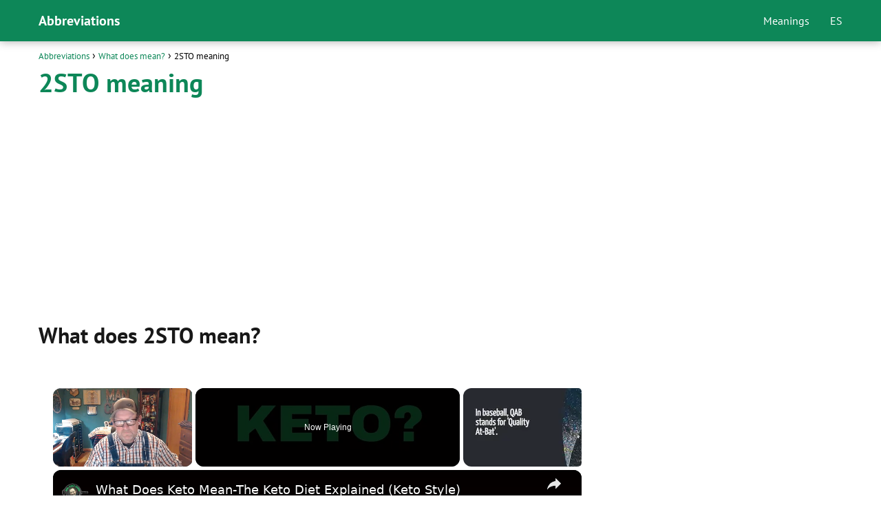

--- FILE ---
content_type: text/html; charset=UTF-8
request_url: https://www.todosiglas.com/en/what-does-mean/2sto-meaning/
body_size: 10900
content:
<!DOCTYPE html><html lang="en"><head><meta charset="UTF-8"/>
<script>var __ezHttpConsent={setByCat:function(src,tagType,attributes,category,force,customSetScriptFn=null){var setScript=function(){if(force||window.ezTcfConsent[category]){if(typeof customSetScriptFn==='function'){customSetScriptFn();}else{var scriptElement=document.createElement(tagType);scriptElement.src=src;attributes.forEach(function(attr){for(var key in attr){if(attr.hasOwnProperty(key)){scriptElement.setAttribute(key,attr[key]);}}});var firstScript=document.getElementsByTagName(tagType)[0];firstScript.parentNode.insertBefore(scriptElement,firstScript);}}};if(force||(window.ezTcfConsent&&window.ezTcfConsent.loaded)){setScript();}else if(typeof getEzConsentData==="function"){getEzConsentData().then(function(ezTcfConsent){if(ezTcfConsent&&ezTcfConsent.loaded){setScript();}else{console.error("cannot get ez consent data");force=true;setScript();}});}else{force=true;setScript();console.error("getEzConsentData is not a function");}},};</script>
<script>var ezTcfConsent=window.ezTcfConsent?window.ezTcfConsent:{loaded:false,store_info:false,develop_and_improve_services:false,measure_ad_performance:false,measure_content_performance:false,select_basic_ads:false,create_ad_profile:false,select_personalized_ads:false,create_content_profile:false,select_personalized_content:false,understand_audiences:false,use_limited_data_to_select_content:false,};function getEzConsentData(){return new Promise(function(resolve){document.addEventListener("ezConsentEvent",function(event){var ezTcfConsent=event.detail.ezTcfConsent;resolve(ezTcfConsent);});});}</script>
<script>if(typeof _setEzCookies!=='function'){function _setEzCookies(ezConsentData){var cookies=window.ezCookieQueue;for(var i=0;i<cookies.length;i++){var cookie=cookies[i];if(ezConsentData&&ezConsentData.loaded&&ezConsentData[cookie.tcfCategory]){document.cookie=cookie.name+"="+cookie.value;}}}}
window.ezCookieQueue=window.ezCookieQueue||[];if(typeof addEzCookies!=='function'){function addEzCookies(arr){window.ezCookieQueue=[...window.ezCookieQueue,...arr];}}
addEzCookies([{name:"ezoab_511916",value:"mod11-c; Path=/; Domain=todosiglas.com; Max-Age=7200",tcfCategory:"store_info",isEzoic:"true",},{name:"ezosuibasgeneris-1",value:"35d3b4e2-1bfd-4452-66e4-15dc77625e17; Path=/; Domain=todosiglas.com; Expires=Wed, 27 Jan 2027 06:59:16 UTC; Secure; SameSite=None",tcfCategory:"understand_audiences",isEzoic:"true",}]);if(window.ezTcfConsent&&window.ezTcfConsent.loaded){_setEzCookies(window.ezTcfConsent);}else if(typeof getEzConsentData==="function"){getEzConsentData().then(function(ezTcfConsent){if(ezTcfConsent&&ezTcfConsent.loaded){_setEzCookies(window.ezTcfConsent);}else{console.error("cannot get ez consent data");_setEzCookies(window.ezTcfConsent);}});}else{console.error("getEzConsentData is not a function");_setEzCookies(window.ezTcfConsent);}</script><script type="text/javascript" data-ezscrex='false' data-cfasync='false'>window._ezaq = Object.assign({"edge_cache_status":12,"edge_response_time":310,"url":"https://www.todosiglas.com/en/what-does-mean/2sto-meaning/"}, typeof window._ezaq !== "undefined" ? window._ezaq : {});</script><script type="text/javascript" data-ezscrex='false' data-cfasync='false'>window._ezaq = Object.assign({"ab_test_id":"mod11-c"}, typeof window._ezaq !== "undefined" ? window._ezaq : {});window.__ez=window.__ez||{};window.__ez.tf={};</script><script type="text/javascript" data-ezscrex='false' data-cfasync='false'>window.ezDisableAds = true;</script>
<script data-ezscrex='false' data-cfasync='false' data-pagespeed-no-defer>var __ez=__ez||{};__ez.stms=Date.now();__ez.evt={};__ez.script={};__ez.ck=__ez.ck||{};__ez.template={};__ez.template.isOrig=true;window.__ezScriptHost="//www.ezojs.com";__ez.queue=__ez.queue||function(){var e=0,i=0,t=[],n=!1,o=[],r=[],s=!0,a=function(e,i,n,o,r,s,a){var l=arguments.length>7&&void 0!==arguments[7]?arguments[7]:window,d=this;this.name=e,this.funcName=i,this.parameters=null===n?null:w(n)?n:[n],this.isBlock=o,this.blockedBy=r,this.deleteWhenComplete=s,this.isError=!1,this.isComplete=!1,this.isInitialized=!1,this.proceedIfError=a,this.fWindow=l,this.isTimeDelay=!1,this.process=function(){f("... func = "+e),d.isInitialized=!0,d.isComplete=!0,f("... func.apply: "+e);var i=d.funcName.split("."),n=null,o=this.fWindow||window;i.length>3||(n=3===i.length?o[i[0]][i[1]][i[2]]:2===i.length?o[i[0]][i[1]]:o[d.funcName]),null!=n&&n.apply(null,this.parameters),!0===d.deleteWhenComplete&&delete t[e],!0===d.isBlock&&(f("----- F'D: "+d.name),m())}},l=function(e,i,t,n,o,r,s){var a=arguments.length>7&&void 0!==arguments[7]?arguments[7]:window,l=this;this.name=e,this.path=i,this.async=o,this.defer=r,this.isBlock=t,this.blockedBy=n,this.isInitialized=!1,this.isError=!1,this.isComplete=!1,this.proceedIfError=s,this.fWindow=a,this.isTimeDelay=!1,this.isPath=function(e){return"/"===e[0]&&"/"!==e[1]},this.getSrc=function(e){return void 0!==window.__ezScriptHost&&this.isPath(e)&&"banger.js"!==this.name?window.__ezScriptHost+e:e},this.process=function(){l.isInitialized=!0,f("... file = "+e);var i=this.fWindow?this.fWindow.document:document,t=i.createElement("script");t.src=this.getSrc(this.path),!0===o?t.async=!0:!0===r&&(t.defer=!0),t.onerror=function(){var e={url:window.location.href,name:l.name,path:l.path,user_agent:window.navigator.userAgent};"undefined"!=typeof _ezaq&&(e.pageview_id=_ezaq.page_view_id);var i=encodeURIComponent(JSON.stringify(e)),t=new XMLHttpRequest;t.open("GET","//g.ezoic.net/ezqlog?d="+i,!0),t.send(),f("----- ERR'D: "+l.name),l.isError=!0,!0===l.isBlock&&m()},t.onreadystatechange=t.onload=function(){var e=t.readyState;f("----- F'D: "+l.name),e&&!/loaded|complete/.test(e)||(l.isComplete=!0,!0===l.isBlock&&m())},i.getElementsByTagName("head")[0].appendChild(t)}},d=function(e,i){this.name=e,this.path="",this.async=!1,this.defer=!1,this.isBlock=!1,this.blockedBy=[],this.isInitialized=!0,this.isError=!1,this.isComplete=i,this.proceedIfError=!1,this.isTimeDelay=!1,this.process=function(){}};function c(e,i,n,s,a,d,c,u,f){var m=new l(e,i,n,s,a,d,c,f);!0===u?o[e]=m:r[e]=m,t[e]=m,h(m)}function h(e){!0!==u(e)&&0!=s&&e.process()}function u(e){if(!0===e.isTimeDelay&&!1===n)return f(e.name+" blocked = TIME DELAY!"),!0;if(w(e.blockedBy))for(var i=0;i<e.blockedBy.length;i++){var o=e.blockedBy[i];if(!1===t.hasOwnProperty(o))return f(e.name+" blocked = "+o),!0;if(!0===e.proceedIfError&&!0===t[o].isError)return!1;if(!1===t[o].isComplete)return f(e.name+" blocked = "+o),!0}return!1}function f(e){var i=window.location.href,t=new RegExp("[?&]ezq=([^&#]*)","i").exec(i);"1"===(t?t[1]:null)&&console.debug(e)}function m(){++e>200||(f("let's go"),p(o),p(r))}function p(e){for(var i in e)if(!1!==e.hasOwnProperty(i)){var t=e[i];!0===t.isComplete||u(t)||!0===t.isInitialized||!0===t.isError?!0===t.isError?f(t.name+": error"):!0===t.isComplete?f(t.name+": complete already"):!0===t.isInitialized&&f(t.name+": initialized already"):t.process()}}function w(e){return"[object Array]"==Object.prototype.toString.call(e)}return window.addEventListener("load",(function(){setTimeout((function(){n=!0,f("TDELAY -----"),m()}),5e3)}),!1),{addFile:c,addFileOnce:function(e,i,n,o,r,s,a,l,d){t[e]||c(e,i,n,o,r,s,a,l,d)},addDelayFile:function(e,i){var n=new l(e,i,!1,[],!1,!1,!0);n.isTimeDelay=!0,f(e+" ...  FILE! TDELAY"),r[e]=n,t[e]=n,h(n)},addFunc:function(e,n,s,l,d,c,u,f,m,p){!0===c&&(e=e+"_"+i++);var w=new a(e,n,s,l,d,u,f,p);!0===m?o[e]=w:r[e]=w,t[e]=w,h(w)},addDelayFunc:function(e,i,n){var o=new a(e,i,n,!1,[],!0,!0);o.isTimeDelay=!0,f(e+" ...  FUNCTION! TDELAY"),r[e]=o,t[e]=o,h(o)},items:t,processAll:m,setallowLoad:function(e){s=e},markLoaded:function(e){if(e&&0!==e.length){if(e in t){var i=t[e];!0===i.isComplete?f(i.name+" "+e+": error loaded duplicate"):(i.isComplete=!0,i.isInitialized=!0)}else t[e]=new d(e,!0);f("markLoaded dummyfile: "+t[e].name)}},logWhatsBlocked:function(){for(var e in t)!1!==t.hasOwnProperty(e)&&u(t[e])}}}();__ez.evt.add=function(e,t,n){e.addEventListener?e.addEventListener(t,n,!1):e.attachEvent?e.attachEvent("on"+t,n):e["on"+t]=n()},__ez.evt.remove=function(e,t,n){e.removeEventListener?e.removeEventListener(t,n,!1):e.detachEvent?e.detachEvent("on"+t,n):delete e["on"+t]};__ez.script.add=function(e){var t=document.createElement("script");t.src=e,t.async=!0,t.type="text/javascript",document.getElementsByTagName("head")[0].appendChild(t)};__ez.dot=__ez.dot||{};__ez.queue.addFileOnce('/detroitchicago/boise.js', '/detroitchicago/boise.js?gcb=195-0&cb=5', true, [], true, false, true, false);__ez.queue.addFileOnce('/parsonsmaize/abilene.js', '/parsonsmaize/abilene.js?gcb=195-0&cb=e80eca0cdb', true, [], true, false, true, false);__ez.queue.addFileOnce('/parsonsmaize/mulvane.js', '/parsonsmaize/mulvane.js?gcb=195-0&cb=e75e48eec0', true, ['/parsonsmaize/abilene.js'], true, false, true, false);__ez.queue.addFileOnce('/detroitchicago/birmingham.js', '/detroitchicago/birmingham.js?gcb=195-0&cb=539c47377c', true, ['/parsonsmaize/abilene.js'], true, false, true, false);</script>
<script data-ezscrex="false" type="text/javascript" data-cfasync="false">window._ezaq = Object.assign({"ad_cache_level":0,"adpicker_placement_cnt":0,"ai_placeholder_cache_level":0,"ai_placeholder_placement_cnt":-1,"author":"Abbreviations","domain":"todosiglas.com","domain_id":511916,"ezcache_level":1,"ezcache_skip_code":0,"has_bad_image":0,"has_bad_words":0,"is_sitespeed":0,"lt_cache_level":0,"publish_date":"2020-10-25","response_size":32331,"response_size_orig":26532,"response_time_orig":291,"template_id":5,"url":"https://www.todosiglas.com/en/what-does-mean/2sto-meaning/","word_count":0,"worst_bad_word_level":0}, typeof window._ezaq !== "undefined" ? window._ezaq : {});__ez.queue.markLoaded('ezaqBaseReady');</script>
<script type='text/javascript' data-ezscrex='false' data-cfasync='false'>
window.ezAnalyticsStatic = true;

function analyticsAddScript(script) {
	var ezDynamic = document.createElement('script');
	ezDynamic.type = 'text/javascript';
	ezDynamic.innerHTML = script;
	document.head.appendChild(ezDynamic);
}
function getCookiesWithPrefix() {
    var allCookies = document.cookie.split(';');
    var cookiesWithPrefix = {};

    for (var i = 0; i < allCookies.length; i++) {
        var cookie = allCookies[i].trim();

        for (var j = 0; j < arguments.length; j++) {
            var prefix = arguments[j];
            if (cookie.indexOf(prefix) === 0) {
                var cookieParts = cookie.split('=');
                var cookieName = cookieParts[0];
                var cookieValue = cookieParts.slice(1).join('=');
                cookiesWithPrefix[cookieName] = decodeURIComponent(cookieValue);
                break; // Once matched, no need to check other prefixes
            }
        }
    }

    return cookiesWithPrefix;
}
function productAnalytics() {
	var d = {"pr":[6,3],"omd5":"dd7d4ad9eac14023ad7af6679ce6bf01","nar":"risk score"};
	d.u = _ezaq.url;
	d.p = _ezaq.page_view_id;
	d.v = _ezaq.visit_uuid;
	d.ab = _ezaq.ab_test_id;
	d.e = JSON.stringify(_ezaq);
	d.ref = document.referrer;
	d.c = getCookiesWithPrefix('active_template', 'ez', 'lp_');
	if(typeof ez_utmParams !== 'undefined') {
		d.utm = ez_utmParams;
	}

	var dataText = JSON.stringify(d);
	var xhr = new XMLHttpRequest();
	xhr.open('POST','/ezais/analytics?cb=1', true);
	xhr.onload = function () {
		if (xhr.status!=200) {
            return;
		}

        if(document.readyState !== 'loading') {
            analyticsAddScript(xhr.response);
            return;
        }

        var eventFunc = function() {
            if(document.readyState === 'loading') {
                return;
            }
            document.removeEventListener('readystatechange', eventFunc, false);
            analyticsAddScript(xhr.response);
        };

        document.addEventListener('readystatechange', eventFunc, false);
	};
	xhr.setRequestHeader('Content-Type','text/plain');
	xhr.send(dataText);
}
__ez.queue.addFunc("productAnalytics", "productAnalytics", null, true, ['ezaqBaseReady'], false, false, false, true);
</script><base href="https://www.todosiglas.com/en/what-does-mean/2sto-meaning/"/> <meta name="viewport" content="width=device-width, initial-scale=1.0, maximum-scale=2.0"/><meta name="robots" content="index, follow, max-image-preview:large, max-snippet:-1, max-video-preview:-1"/><link rel="dns-prefetch" href="https://www.googletagmanager.com"/><link rel="preconnect" href="https://www.googletagmanager.com" crossorigin=""/>  <title>2STO meaning • What does mean the abbreviation...?</title> <meta name="description" content="What is the meaning of the abbreviation 2STO? Discover now in a simple way what the different acronyms and abbreviations in our website mean!"/> <link rel="canonical" href="https://www.todosiglas.com/en/what-does-mean/2sto-meaning/"/> <meta property="og:locale" content="en_US"/> <meta property="og:type" content="article"/> <meta property="og:title" content="2STO meaning • What does mean the abbreviation...?"/> <meta property="og:description" content="What is the meaning of the abbreviation 2STO? Discover now in a simple way what the different acronyms and abbreviations in our website mean!"/> <meta property="og:url" content="https://www.todosiglas.com/en/what-does-mean/2sto-meaning/"/> <meta property="og:site_name" content="Abbreviations"/> <meta property="article:published_time" content="2020-10-25T11:38:30+00:00"/> <meta property="og:image" content="https://www.todosiglas.com/en/wp-content/uploads/2020/10/abbreviations.png"/> <meta name="author" content="Abbreviations"/> <meta name="twitter:card" content="summary_large_image"/> <meta name="twitter:label1" content="Written by"/> <meta name="twitter:data1" content="Abbreviations"/> <meta name="twitter:label2" content="Est. reading time"/> <meta name="twitter:data2" content="1 minute"/> <script type="application/ld+json" class="yoast-schema-graph">{"@context":"https://schema.org","@graph":[{"@type":"WebPage","@id":"https://www.todosiglas.com/en/what-does-mean/2sto-meaning/","url":"https://www.todosiglas.com/en/what-does-mean/2sto-meaning/","name":"2STO meaning • What does mean the abbreviation...?","isPartOf":{"@id":"https://www.todosiglas.com/en/#website"},"primaryImageOfPage":{"@id":"https://www.todosiglas.com/en/what-does-mean/2sto-meaning/#primaryimage"},"image":{"@id":"https://www.todosiglas.com/en/what-does-mean/2sto-meaning/#primaryimage"},"thumbnailUrl":"https://www.todosiglas.com/en/wp-content/uploads/2020/10/abbreviations.png","datePublished":"2020-10-25T11:38:30+00:00","dateModified":"2020-10-25T11:38:30+00:00","author":{"@id":"https://www.todosiglas.com/en/#/schema/person/d324089ca59fe46a0f9053e5361a88ce"},"description":"What is the meaning of the abbreviation 2STO? Discover now in a simple way what the different acronyms and abbreviations in our website mean!","breadcrumb":{"@id":"https://www.todosiglas.com/en/what-does-mean/2sto-meaning/#breadcrumb"},"inLanguage":"en","potentialAction":[{"@type":"ReadAction","target":["https://www.todosiglas.com/en/what-does-mean/2sto-meaning/"]}]},{"@type":"ImageObject","inLanguage":"en","@id":"https://www.todosiglas.com/en/what-does-mean/2sto-meaning/#primaryimage","url":"https://www.todosiglas.com/en/wp-content/uploads/2020/10/abbreviations.png","contentUrl":"https://www.todosiglas.com/en/wp-content/uploads/2020/10/abbreviations.png"},{"@type":"WebSite","@id":"https://www.todosiglas.com/en/#website","url":"https://www.todosiglas.com/en/","name":"Abbreviations","description":"","potentialAction":[{"@type":"SearchAction","target":{"@type":"EntryPoint","urlTemplate":"https://www.todosiglas.com/en/?s={search_term_string}"},"query-input":"required name=search_term_string"}],"inLanguage":"en"},{"@type":"Person","@id":"https://www.todosiglas.com/en/#/schema/person/d324089ca59fe46a0f9053e5361a88ce","name":"Abbreviations","sameAs":["https://www.todosiglas.com/en"]}]}</script> <link rel="alternate" type="application/rss+xml" title="Abbreviations » Feed" href="https://www.todosiglas.com/en/feed/"/><link rel="alternate" type="application/rss+xml" title="Abbreviations » Comments Feed" href="https://www.todosiglas.com/en/comments/feed/"/><style id="classic-theme-styles-inline-css" type="text/css">/*! This file is auto-generated */.wp-block-button__link{color:#fff;background-color:#32373c;border-radius:9999px;box-shadow:none;text-decoration:none;padding:calc(.667em + 2px) calc(1.333em + 2px);font-size:1.125em}.wp-block-file__button{background:#32373c;color:#fff;text-decoration:none}</style><link rel="stylesheet" id="asap-style-css" href="https://www.todosiglas.com/en/wp-content/themes/asap/assets/css/main.min.css?ver=0001310523" type="text/css" media="all"/><style id="asap-style-inline-css" type="text/css">body {font-family: 'PT Sans', sans-serif !important;background: #FFFFFF;font-weight: 400 !important;}h1,h2,h3,h4,h5,h6 {font-family: 'PT Sans', sans-serif !important;font-weight: 700;line-height: 1.3;}h1 {color:#0d8758}h2,h5,h6{color:#181818}h3{color:#181818}h4{color:#181818}.article-loop p,.article-loop-featured p,.article-loop h2,.article-loop h3,.article-loop h4,.article-loop-featured h2,.article-loop-featured h3,.article-loop span.entry-title, .related-posts p,.last-post-sidebar p,.woocommerce-loop-product__title {font-family: 'PT Sans', sans-serif !important;font-size: 18px !important;font-weight: 400 !important;}.article-loop .show-extract p,.article-loop .show-extract span {font-family: 'PT Sans', sans-serif !important;font-weight: 400 !important;}a {color: #0d8758;}.the-content .post-index span,.des-category .post-index span {font-size:18px;}.the-content .post-index li,.the-content .post-index a,.des-category .post-index li,.des-category .post-index a,.comment-respond > p > span > a,.asap-pros-cons-title span,.asap-pros-cons ul li span,.woocommerce #reviews #comments ol.commentlist li .comment-text p,.woocommerce #review_form #respond p,.woocommerce .comment-reply-title,.woocommerce form .form-row label, .woocommerce-page form .form-row label {font-size: calc(18px - 2px);}.content-tags a,.tagcloud a {border:1px solid #0d8758;}.content-tags a:hover,.tagcloud a:hover {color: #0d875899;}p,.the-content ul li,.the-content ol li {color: #181818;font-size: 18px;line-height: 1.6;}.comment-author cite,.primary-sidebar ul li a,.woocommerce ul.products li.product .price,span.asap-author,.content-cluster .show-extract span {color: #181818;}.comment-body p,#commentform input,#commentform textarea{font-size: calc(18px - 2px);}.social-title {font-size: calc(18px - 3px);}.breadcrumb a,.breadcrumb span,.woocommerce .woocommerce-breadcrumb {font-size: calc(18px - 5px);}.content-footer p,.content-footer li,.search-header input:not([type=submit]):not([type=radio]):not([type=checkbox]):not([type=file]) {font-size: calc(18px - 4px) !important;}.search-header input:not([type=submit]):not([type=radio]):not([type=checkbox]):not([type=file]) {border:1px solid #FFFFFF26 !important;}h1 {font-size: 38px;}h2 {font-size: 32px;}h3 {font-size: 28px;}h4 {font-size: 23px;}.site-header,#cookiesbox {background: #0d8758;}.site-header-wc a span.count-number {border:1px solid #FFFFFF;}.content-footer {background: #2471a3;}.comment-respond > p,.area-comentarios ol > p,.error404 .content-loop p + p,.search .content-loop .search-home + p {border-bottom:1px solid #0d8758}.pagination a,.nav-links a,.woocommerce #respond input#submit,.woocommerce a.button, .woocommerce button.button,.woocommerce input.button,.woocommerce #respond input#submit.alt,.woocommerce a.button.alt,.woocommerce button.button.alt,.woocommerce input.button.alt,.wpcf7-form input.wpcf7-submit {background: #0d8758;color: #FFFFFF !important;}.woocommerce div.product .woocommerce-tabs ul.tabs li.active {border-bottom: 2px solid #0d8758;}.pagination a:hover,.nav-links a:hover {background: #0d8758B3;}.article-loop a span.entry-title{color:#181818 !important;}.article-loop a:hover p,.article-loop a:hover h2,.article-loop a:hover h3,.article-loop a:hover span.entry-title {color: #0d8758 !important;}.article-loop.custom-links a:hover span.entry-title,.asap-loop-horizontal .article-loop a:hover span.entry-title {color: #181818 !important;}#commentform input,#commentform textarea {border: 2px solid #0d8758;font-weight: 400 !important;}.content-loop {max-width: 1200px;}.site-header-content {max-width: 1200px;}.content-footer {max-width: calc(1200px - 32px); }.content-footer-social {background: #2471a31A;}.content-single {max-width: 1200px;}.content-page {max-width: 1200px;}.content-wc {max-width: 980px;}.reply a,.go-top {background: #0d8758;color: #FFFFFF;}.reply a {border: 2px solid #0d8758;}#commentform input[type=submit] {background: #0d8758;color: #FFFFFF;}.site-header a,header,header label {color: #FFFFFF;}.content-footer a,.content-footer p,.content-footer .widget-area {color: #FFFFFF;}header .line {background: #FFFFFF;}.site-logo img {max-width: 160px;}.search-header {margin-left: 0px;}.primary-sidebar {width:300px;}p.sidebar-title,.comment-respond > p,.area-comentarios ol > p,.asap-subtitle {font-size:calc(18px + 2px);}.popular-post-sidebar ol a {color:#181818;font-size:calc(18px - 2px);}.popular-post-sidebar ol li:before,.primary-sidebar div ul li:before {border-color: #0d8758;}.search-form input[type=submit] {background:#0d8758;}.search-form {border:2px solid #0d8758;}.sidebar-title:after,.archive .content-loop h1:after {background:#0d8758;}.single-nav .nav-prev a:before, .single-nav .nav-next a:before {border-color:#0d8758;}.single-nav a {color:#181818;font-size:calc(18px - 3px);}.the-content .post-index {border-top:2px solid #0d8758;}.the-content .post-index #show-table {color:#0d8758;font-size: calc(18px - 3px);font-weight: 400;}.the-content .post-index .btn-show {font-size: calc(18px - 3px) !important;}.search-header form {width:200px;}.site-header .site-header-wc svg {stroke:#FFFFFF;}.item-featured {color:#FFFFFF;background:#f16028;}.checkbox .check-table svg {stroke:#0d8758;}.article-loop .article-image,.article-loop a p,.article-image-featured,input,textarea,a { transition:all .2s; }.article-loop:hover .article-image {transform:scale(1.05) }@media(max-width:480px) {h1,.archive .content-loop h1 {font-size: calc(38px - 8px);}h2 {font-size: calc(32px - 4px);}h3 {font-size: calc(28px - 4px);}}@media(min-width:1050px) {.content-thin {width: calc(95% - 300px);}#menu>ul {font-size: calc(18px - 2px);} #menu ul .menu-item-has-children:after {border: solid #FFFFFF;border-width: 0 2px 2px 0;}}@media(max-width:1050px) {#menu ul li .sub-menu li a:hover { color:#0d8758 !important;}#menu ul>li ul>li>a{font-size: calc(18px - 2px);}}.item-featured {margin-top:10px;} .asap-box-design .last-post-sidebar .article-content { min-height:140px;}.asap-box-design .last-post-sidebar .article-loop {margin-bottom:.85rem !important;} .asap-box-design .last-post-sidebar article:last-child { margin-bottom:2rem !important;}.asap-date-loop {font-size: calc(18px - 5px) !important;text-align:center;}.the-content h2:before {margin-top: -70px;height: 70px; }.site-header {box-shadow: 0 1px 12px rgb(0 0 0 / 30%);}.content-footer .widget-area {padding-right:2rem;}footer {background: #2471a3;}.content-footer {padding:20px;}.content-footer p.widget-title {margin-bottom:10px;}.content-footer .logo-footer {width:100%;align-items:flex-start;}.content-footer-social {width: 100%;}.content-single,content-page {margin-bottom:2rem;}.content-footer-social > div {max-width: calc(1200px - 32px);margin:0 auto;}@media (min-width:1050px) {.content-footer {padding:30px 0;}.content-footer .logo-footer {margin:0 1rem 0 0 !important;padding-right:2rem !important;}}@media (max-width:1050px) {.content-footer .logo-footer {margin:0 0 1rem 0 !important;}.content-footer .widget-area {margin-top:2rem !important;}}</style><link rel="shortlink" href="https://www.todosiglas.com/en/?p=106468"/>  <style id="custom-logo-css" type="text/css"> .site-title, .site-description { position: absolute; clip: rect(1px, 1px, 1px, 1px); } </style> <link rel="alternate" type="application/json+oembed" href="https://www.todosiglas.com/en/wp-json/oembed/1.0/embed?url=https%3A%2F%2Fwww.todosiglas.com%2Fen%2Fwhat-does-mean%2F2sto-meaning%2F"/><link rel="alternate" type="text/xml+oembed" href="https://www.todosiglas.com/en/wp-json/oembed/1.0/embed?url=https%3A%2F%2Fwww.todosiglas.com%2Fen%2Fwhat-does-mean%2F2sto-meaning%2F&amp;format=xml"/><meta name="theme-color" content="#0d8758"/> <style> @font-face {font-family: "PT Sans";font-style: normal;font-weight: 400;src: local(""),url("https://www.todosiglas.com/en/wp-content/themes/asap/assets/fonts/pt-sans-400.woff2") format("woff2"), url("https://www.todosiglas.com/en/wp-content/themes/asap/assets/fonts/pt-sans-400.woff") format("woff"); font-display: swap;} @font-face {font-family: "PT Sans";font-style: normal;font-weight: 700;src: local(""),url("https://www.todosiglas.com/en/wp-content/themes/asap/assets/fonts/pt-sans-700.woff2") format("woff2"), url("https://www.todosiglas.com/en/wp-content/themes/asap/assets/fonts/pt-sans-700.woff") format("woff"); font-display: swap;} </style> <script type="application/ld+json"> {"@context":"http:\/\/schema.org","@type":"Organization","name":"Abbreviations","alternateName":"Abbreviations","url":"https:\/\/www.todosiglas.com\/en"}</script> <script type="application/ld+json"> {"@context":"https:\/\/schema.org","@type":"Article","mainEntityOfPage":{"@type":"WebPage","@id":"https:\/\/www.todosiglas.com\/en\/what-does-mean\/2sto-meaning\/"},"headline":"2STO meaning","author":{"@type":"Person","name":"Abbreviations","sameAs":"https:\/\/www.todosiglas.com\/en\/author\/admin\/"},"publisher":{"@type":"Organization","name":"Abbreviations"},"datePublished":"2020-10-25 11:38","dateModified":"2020-10-25 11:38"} </script><script async="" src="https://www.googletagmanager.com/gtag/js?id=UA-117104576-10"></script><script> window.dataLayer = window.dataLayer || []; function gtag(){dataLayer.push(arguments);} gtag('js', new Date()); gtag('config', 'UA-117104576-10');</script><script async="" src="https://pagead2.googlesyndication.com/pagead/js/adsbygoogle.js?client=ca-pub-3284338939250131" crossorigin="anonymous"></script><meta name="author" content="Abbreviations"/><meta name="publisher" content="Abbreviations"/><link rel="icon" href="https://www.todosiglas.com/en/wp-content/uploads/2020/10/cropped-abbreviations-512x512-1-32x32.png" sizes="32x32"/><link rel="icon" href="https://www.todosiglas.com/en/wp-content/uploads/2020/10/cropped-abbreviations-512x512-1-192x192.png" sizes="192x192"/><link rel="apple-touch-icon" href="https://www.todosiglas.com/en/wp-content/uploads/2020/10/cropped-abbreviations-512x512-1-180x180.png"/><meta name="msapplication-TileImage" content="https://www.todosiglas.com/en/wp-content/uploads/2020/10/cropped-abbreviations-512x512-1-270x270.png"/> <style type="text/css" id="wp-custom-css"> .content-footer-social {background: transparent;text-align: center;}.button { border: 2px solid #333!important; padding: 5px 10px; display: block;margin: 30px 20%; text-align: center; width: auto; background-color: #0d8758!important; color: #fff; font-size: 16px; border-radius: 5px; font-weight: 600;}h1 {margin-bottom: 0.5em;}.columnas { -webkit-column-count: 4; -moz-column-count: 4; column-count: 4; line-height: 2em;}@media only screen and (max-width: 600px) {.columnas { -webkit-column-count: 3; -moz-column-count: 3; column-count: 3; line-height: 2em;}}.primary-sidebar {margin-top: 2rem;}.one_third {line-height: 1.7;}.content-footer .widget-content-footer {line-height: 2;text-align: center;}.site-name {font-weight: 700;}.glosario {color: #0d8758; font-size: 18px; padding: 10px 15px; border: 3px solid #10885a; background: #f7f7f7; font-weight: 800; margin: 1em 0; text-align: center;letter-spacing: 1em;}.single-nav { margin-bottom: 1rem;}tr:nth-child(1){ background: #0d8758; color: white; font-weight: bold;}table {text-align: center;}table td, table th {border: 1px solid #ebebeb;}#cookie-notice .cn-button:not(.cn-button-custom) {color: white;}#cookie-notice .cn-button:not(.cn-button-custom) { color: white;}#cookiesbox a { text-decoration: underline;}#cookiesbox { background: #fdfdfd; border: solid 1px #b1b1b1; padding: 1rem; text-align: center;}.the-content h2 {margin-top: 1.5rem!important;}#cookiesbox button { background: #0d8758; color: #fff;}#cookiesbox p:nth-child(2) { margin-top: 1rem;} </style> <script type='text/javascript'>
var ezoTemplate = 'orig_site';
var ezouid = '1';
var ezoFormfactor = '1';
</script><script data-ezscrex="false" type='text/javascript'>
var soc_app_id = '0';
var did = 511916;
var ezdomain = 'todosiglas.com';
var ezoicSearchable = 1;
</script>
<script async data-ezscrex="false" data-cfasync="false" src="//www.humix.com/video.js"></script></head> <body class="single postid-106468"> <header class="site-header"> <div class="site-header-content"> <div class="site-name"> <a href="https://www.todosiglas.com/en/">Abbreviations</a> </div> <div> <input type="checkbox" id="btn-menu"/> <label id="nav-icon" for="btn-menu"> <div class="circle nav-icon"> <span class="line top"></span> <span class="line middle"></span> <span class="line bottom"></span> </div> </label> <nav id="menu" itemscope="itemscope" itemtype="http://schema.org/SiteNavigationElement" role="navigation"> <ul id="menu-principal" class="header-menu"><li id="menu-item-45" class="menu-item menu-item-type-custom menu-item-object-custom menu-item-45"><a href="https://www.todosiglas.com/en/what-does-mean/" itemprop="url">Meanings</a></li><li id="menu-item-107959" class="menu-item menu-item-type-custom menu-item-object-custom menu-item-107959"><a href="https://www.todosiglas.com/" itemprop="url">ES</a></li></ul> </nav> </div> </div> </header><main class="content-single"> <article class="content-thin"> <div role="navigation" aria-label="Breadcrumbs" class="breadcrumb-trail breadcrumbs" itemprop="breadcrumb"><ul class="breadcrumb" itemscope="" itemtype="http://schema.org/BreadcrumbList"><meta name="numberOfItems" content="3"/><meta name="itemListOrder" content="Ascending"/><li itemprop="itemListElement" itemscope="" itemtype="http://schema.org/ListItem" class="trail-item trail-begin"><a href="https://www.todosiglas.com/en/" rel="home" itemprop="item"><span itemprop="name">Abbreviations</span></a><meta itemprop="position" content="1"/></li><li itemprop="itemListElement" itemscope="" itemtype="http://schema.org/ListItem" class="trail-item"><a href="https://www.todosiglas.com/en/what-does-mean/" itemprop="item"><span itemprop="name">What does mean?</span></a><meta itemprop="position" content="2"/></li><li itemprop="itemListElement" itemscope="" itemtype="http://schema.org/ListItem" class="trail-item trail-end"><span itemprop="name">2STO meaning</span><meta itemprop="position" content="3"/></li></ul></div> <h1>2STO meaning</h1> <div class="ads-asap ads-asap-aligncenter"> <script async="" src="https://pagead2.googlesyndication.com/pagead/js/adsbygoogle.js?client=ca-pub-3284338939250131" crossorigin="anonymous"></script><ins class="adsbygoogle" style="display:block" data-ad-client="ca-pub-3284338939250131" data-ad-slot="9746677716" data-ad-format="auto" data-full-width-responsive="true"></ins><script> (adsbygoogle = window.adsbygoogle || []).push({});</script> </div> <div class="the-content"> <h2>What does 2STO mean?</h2><p>If you want to know the <strong>2STO meaning</strong> you should consider that this abbreviation can have several meanings depending on the context in which it is used, in this case this abbreviation can refer to:</p><ul><li>Two Stage To Orbit</li></ul><p>Analyzing the <strong>different meanings that 2STO can have</strong>, we can see that generally the 4 characters that make up the abbreviation are equal to the first letters of the words that make up the meanings indicated in the list.</p><h3>Does 2STO always means the same?</h3><p>No. The meaning of 2STO does not have to be exclusively one of those listed above, as this abbreviation <strong>may have different meanings</strong> that have not been included. In other words, the abbreviation 2STO may be used for other connotations not included in the list, since depending on the language or country where this abbreviation is used it may have another or other meanings.</p><p>Therefore, if you ask yourself &#34;What does 2STO mean?&#34; you are probably referring to any of the names indicated, although it may be a different meaning according on the context or the language in which the abbreviation is used.</p><h3>What are the abbreviations used for?</h3><p>Abbreviations are used <strong>to shorten the name of something</strong> that is composed of several words in order to save letters when it is written. In this case the shorthand 2STO serves to shorten any of the definitions mentioned above without losing the meaning. In other words, you can use this name in an abbreviated form and be understood simply without having to mention the full name.</p><p>Therefore, when using this abbreviation composed of <a title="Abbreviations 4 characters" href="https://www.todosiglas.com/en/tag/4-characters/">4 characters</a> and starting with the <a title="Abbreviations with letter 2" href="https://www.todosiglas.com/en/tag/letter-2/">letter 2</a>, the interlocutors will understand what means to without having to explain its meaning.</p><p> <img decoding="async" loading="lazy" class="size-full wp-image-18175 aligncenter" title="2STO" src="https://www.todosiglas.com/en/wp-content/uploads/2020/10/abbreviations.png" alt="2STO meaning" width="200" height="200"/></p><div class="content-tags"><a href="https://www.todosiglas.com/en/tag/4-characters/" rel="tag">4 Characters</a><a href="https://www.todosiglas.com/en/tag/letter-2/" rel="tag">Letter 2</a></div> </div> <ul class="single-nav"> <li class="nav-prev"> <a href="https://www.todosiglas.com/en/what-does-mean/2s2d-meaning/">2S2D meaning</a> </li> <li class="nav-next"> <a href="https://www.todosiglas.com/en/what-does-mean/3-meaning/"> 3 meaning </a> </li> </ul> <div class="ads-asap ads-asap-aligncenter"> <script async="" src="https://pagead2.googlesyndication.com/pagead/js/adsbygoogle.js?client=ca-pub-3284338939250131" crossorigin="anonymous"></script><ins class="adsbygoogle" style="display:block" data-ad-client="ca-pub-3284338939250131" data-ad-slot="7224973077" data-ad-format="auto" data-full-width-responsive="true"></ins><script> (adsbygoogle = window.adsbygoogle || []).push({});</script> </div> </article> <aside id="primary-sidebar" class="primary-sidebar widget-area" role="complementary"> <div class="ads-asap ads-asap-aligncenter sticky"> <script async="" src="https://pagead2.googlesyndication.com/pagead/js/adsbygoogle.js?client=ca-pub-3284338939250131" crossorigin="anonymous"></script><ins class="adsbygoogle" style="display:block" data-ad-client="ca-pub-3284338939250131" data-ad-slot="9687979721" data-ad-format="auto" data-full-width-responsive="true"></ins><script> (adsbygoogle = window.adsbygoogle || []).push({});</script> </div> </aside> </main> <div class="footer-breadcrumb"> <div class="breadcrumb-trail breadcrumbs"><ul class="breadcrumb"><li><a href="https://www.todosiglas.com/en/" rel="home" itemprop="item"><span itemprop="name">Abbreviations</span></a></li><li><a href="https://www.todosiglas.com/en/what-does-mean/" itemprop="item"><span itemprop="name">What does mean?</span></a></li><li><span itemprop="name">2STO meaning</span></li></ul></div> </div> <span class="go-top"><span>Go up</span><i class="arrow arrow-up"></i></span> <div class="content-footer-social"> <div><div class="textwidget custom-html-widget"><p class="glosario"><a href="https://www.todosiglas.com/en/abbreviations-beginning-with-a/">A</a><a href="https://www.todosiglas.com/en/abbreviations-beginning-with-b/">B</a><a href="https://www.todosiglas.com/en/abbreviations-beginning-with-c/">C</a><a href="https://www.todosiglas.com/en/abbreviations-beginning-with-d/">D</a><a href="https://www.todosiglas.com/en/abbreviations-beginning-with-e/">E</a><a href="https://www.todosiglas.com/en/abbreviations-beginning-with-f/">F</a><a href="https://www.todosiglas.com/en/abbreviations-beginning-with-g/">G</a><a href="https://www.todosiglas.com/en/abbreviations-beginning-with-h/">H</a><a href="https://www.todosiglas.com/en/abbreviations-beginning-with-i/">I</a><a href="https://www.todosiglas.com/en/abbreviations-beginning-with-j/">J</a><a href="https://www.todosiglas.com/en/abbreviations-beginning-with-k/">K</a><a href="https://www.todosiglas.com/en/abbreviations-beginning-with-l/">L</a><a href="https://www.todosiglas.com/en/abbreviations-beginning-with-m/">M</a><a href="https://www.todosiglas.com/en/abbreviations-beginning-with-n/">N</a><a href="https://www.todosiglas.com/en/abbreviations-beginning-with-o/">O</a><a href="https://www.todosiglas.com/en/abbreviations-beginning-with-p/">P</a><a href="https://www.todosiglas.com/en/abbreviations-beginning-with-q/">Q</a><a href="https://www.todosiglas.com/en/abbreviations-beginning-with-r/">R</a><a href="https://www.todosiglas.com/en/abbreviations-beginning-with-s/">S</a><a href="https://www.todosiglas.com/en/abbreviations-beginning-with-t/">T</a><a href="https://www.todosiglas.com/en/abbreviations-beginning-with-u/">U</a><a href="https://www.todosiglas.com/en/abbreviations-beginning-with-v/">V</a><a href="https://www.todosiglas.com/en/abbreviations-beginning-with-w/">W</a><a href="https://www.todosiglas.com/en/abbreviations-beginning-with-x/">X</a><a href="https://www.todosiglas.com/en/abbreviations-beginning-with-y/">Y</a><a href="https://www.todosiglas.com/en/abbreviations-beginning-with-z/">Z</a><a href="https://www.todosiglas.com/en/abbreviations-beginning-with-0/">0</a><a href="https://www.todosiglas.com/en/abbreviations-beginning-with-1/">1</a><a href="https://www.todosiglas.com/en/abbreviations-beginning-with-2/">2</a><a href="https://www.todosiglas.com/en/abbreviations-beginning-with-3/">3</a><a href="https://www.todosiglas.com/en/abbreviations-beginning-with-4/">4</a><a href="https://www.todosiglas.com/en/abbreviations-beginning-with-5/">5</a><a href="https://www.todosiglas.com/en/abbreviations-beginning-with-6/">6</a><a href="https://www.todosiglas.com/en/abbreviations-beginning-with-7/">7</a><a href="https://www.todosiglas.com/en/abbreviations-beginning-with-8/">8</a><a href="https://www.todosiglas.com/en/abbreviations-beginning-with-9/">9</a></p></div></div> </div> <script type="text/javascript" src="https://www.todosiglas.com/en/wp-includes/js/jquery/jquery.min.js?ver=3.7.0" defer="" onload="" id="jquery-core-js"></script><script type="text/javascript" src="https://www.todosiglas.com/en/wp-includes/js/jquery/jquery-migrate.min.js?ver=3.4.1" defer="" onload="" id="jquery-migrate-js"></script><script type="text/javascript" src="https://www.todosiglas.com/en/wp-content/themes/asap/assets/js/asap.min.js?ver=01190523" defer="" onload="" id="load_asap_scripts-js"></script> 
<script data-ezscrex="false" data-cfasync="false">
		window.humixPlayers = window.humixPlayers || [];
		window.humixPlayers.push({ target: 'autoinsert', isGenerated: true });
	</script><script data-cfasync="false">function _emitEzConsentEvent(){var customEvent=new CustomEvent("ezConsentEvent",{detail:{ezTcfConsent:window.ezTcfConsent},bubbles:true,cancelable:true,});document.dispatchEvent(customEvent);}
(function(window,document){function _setAllEzConsentTrue(){window.ezTcfConsent.loaded=true;window.ezTcfConsent.store_info=true;window.ezTcfConsent.develop_and_improve_services=true;window.ezTcfConsent.measure_ad_performance=true;window.ezTcfConsent.measure_content_performance=true;window.ezTcfConsent.select_basic_ads=true;window.ezTcfConsent.create_ad_profile=true;window.ezTcfConsent.select_personalized_ads=true;window.ezTcfConsent.create_content_profile=true;window.ezTcfConsent.select_personalized_content=true;window.ezTcfConsent.understand_audiences=true;window.ezTcfConsent.use_limited_data_to_select_content=true;window.ezTcfConsent.select_personalized_content=true;}
function _clearEzConsentCookie(){document.cookie="ezCMPCookieConsent=tcf2;Domain=.todosiglas.com;Path=/;expires=Thu, 01 Jan 1970 00:00:00 GMT";}
_clearEzConsentCookie();if(typeof window.__tcfapi!=="undefined"){window.ezgconsent=false;var amazonHasRun=false;function _ezAllowed(tcdata,purpose){return(tcdata.purpose.consents[purpose]||tcdata.purpose.legitimateInterests[purpose]);}
function _handleConsentDecision(tcdata){window.ezTcfConsent.loaded=true;if(!tcdata.vendor.consents["347"]&&!tcdata.vendor.legitimateInterests["347"]){window._emitEzConsentEvent();return;}
window.ezTcfConsent.store_info=_ezAllowed(tcdata,"1");window.ezTcfConsent.develop_and_improve_services=_ezAllowed(tcdata,"10");window.ezTcfConsent.measure_content_performance=_ezAllowed(tcdata,"8");window.ezTcfConsent.select_basic_ads=_ezAllowed(tcdata,"2");window.ezTcfConsent.create_ad_profile=_ezAllowed(tcdata,"3");window.ezTcfConsent.select_personalized_ads=_ezAllowed(tcdata,"4");window.ezTcfConsent.create_content_profile=_ezAllowed(tcdata,"5");window.ezTcfConsent.measure_ad_performance=_ezAllowed(tcdata,"7");window.ezTcfConsent.use_limited_data_to_select_content=_ezAllowed(tcdata,"11");window.ezTcfConsent.select_personalized_content=_ezAllowed(tcdata,"6");window.ezTcfConsent.understand_audiences=_ezAllowed(tcdata,"9");window._emitEzConsentEvent();}
function _handleGoogleConsentV2(tcdata){if(!tcdata||!tcdata.purpose||!tcdata.purpose.consents){return;}
var googConsentV2={};if(tcdata.purpose.consents[1]){googConsentV2.ad_storage='granted';googConsentV2.analytics_storage='granted';}
if(tcdata.purpose.consents[3]&&tcdata.purpose.consents[4]){googConsentV2.ad_personalization='granted';}
if(tcdata.purpose.consents[1]&&tcdata.purpose.consents[7]){googConsentV2.ad_user_data='granted';}
if(googConsentV2.analytics_storage=='denied'){gtag('set','url_passthrough',true);}
gtag('consent','update',googConsentV2);}
__tcfapi("addEventListener",2,function(tcdata,success){if(!success||!tcdata){window._emitEzConsentEvent();return;}
if(!tcdata.gdprApplies){_setAllEzConsentTrue();window._emitEzConsentEvent();return;}
if(tcdata.eventStatus==="useractioncomplete"||tcdata.eventStatus==="tcloaded"){if(typeof gtag!='undefined'){_handleGoogleConsentV2(tcdata);}
_handleConsentDecision(tcdata);if(tcdata.purpose.consents["1"]===true&&tcdata.vendor.consents["755"]!==false){window.ezgconsent=true;(adsbygoogle=window.adsbygoogle||[]).pauseAdRequests=0;}
if(window.__ezconsent){__ezconsent.setEzoicConsentSettings(ezConsentCategories);}
__tcfapi("removeEventListener",2,function(success){return null;},tcdata.listenerId);if(!(tcdata.purpose.consents["1"]===true&&_ezAllowed(tcdata,"2")&&_ezAllowed(tcdata,"3")&&_ezAllowed(tcdata,"4"))){if(typeof __ez=="object"&&typeof __ez.bit=="object"&&typeof window["_ezaq"]=="object"&&typeof window["_ezaq"]["page_view_id"]=="string"){__ez.bit.Add(window["_ezaq"]["page_view_id"],[new __ezDotData("non_personalized_ads",true),]);}}}});}else{_setAllEzConsentTrue();window._emitEzConsentEvent();}})(window,document);</script></body></html><!--El peso se redujo un 5.3% -->

--- FILE ---
content_type: text/html; charset=utf-8
request_url: https://www.google.com/recaptcha/api2/aframe
body_size: 268
content:
<!DOCTYPE HTML><html><head><meta http-equiv="content-type" content="text/html; charset=UTF-8"></head><body><script nonce="pINcz-HyyyKee6PBMQXW-A">/** Anti-fraud and anti-abuse applications only. See google.com/recaptcha */ try{var clients={'sodar':'https://pagead2.googlesyndication.com/pagead/sodar?'};window.addEventListener("message",function(a){try{if(a.source===window.parent){var b=JSON.parse(a.data);var c=clients[b['id']];if(c){var d=document.createElement('img');d.src=c+b['params']+'&rc='+(localStorage.getItem("rc::a")?sessionStorage.getItem("rc::b"):"");window.document.body.appendChild(d);sessionStorage.setItem("rc::e",parseInt(sessionStorage.getItem("rc::e")||0)+1);localStorage.setItem("rc::h",'1769497165452');}}}catch(b){}});window.parent.postMessage("_grecaptcha_ready", "*");}catch(b){}</script></body></html>

--- FILE ---
content_type: text/javascript
request_url: https://www.todosiglas.com/humix/inline_embed
body_size: 8077
content:
var ezS = document.createElement("link");ezS.rel="stylesheet";ezS.type="text/css";ezS.href="//go.ezodn.com/ezvideo/ezvideojscss.css?cb=186";document.head.appendChild(ezS);
var ezS = document.createElement("link");ezS.rel="stylesheet";ezS.type="text/css";ezS.href="//go.ezodn.com/ezvideo/ezvideocustomcss.css?cb=511916-0-186";document.head.appendChild(ezS);
window.ezVideo = {"appendFloatAfterAd":false,"language":"en","titleString":"","titleOption":"","autoEnableCaptions":false}
var ezS = document.createElement("script");ezS.src="//vjs.zencdn.net/vttjs/0.14.1/vtt.min.js";document.head.appendChild(ezS);
(function() {
		let ezInstream = {"prebidBidders":[{"bidder":"criteo","params":{"networkId":7987,"pubid":"101496","video":{"playbackmethod":[2,6]}},"ssid":"10050"},{"bidder":"medianet","params":{"cid":"8CUBCB617","crid":"358025426"},"ssid":"11307"},{"bidder":"onetag","params":{"pubId":"62499636face9dc"},"ssid":"11291"},{"bidder":"openx","params":{"delDomain":"ezoic-d.openx.net","unit":"560605963"},"ssid":"10015"},{"bidder":"sharethrough","params":{"pkey":"VS3UMr0vpcy8VVHMnE84eAvj"},"ssid":"11309"},{"bidder":"ttd","params":{"publisherId":"64bfbba7ede5b9e4b310f50308321c8c","supplySourceId":"ezoic"},"ssid":"11384"},{"bidder":"vidazoo","params":{"cId":"652646d136d29ed957788c6d","pId":"59ac17c192832d0011283fe3"},"ssid":"11372"},{"bidder":"yieldmo","params":{"placementId":"3159086761833865258"},"ssid":"11315"},{"bidder":"rubicon","params":{"accountId":21150,"siteId":269072,"video":{"language":"en","size_id":201},"zoneId":3326304},"ssid":"10063"},{"bidder":"amx","params":{"tagid":"ZXpvaWMuY29tLXJvbi12aWRlbw"},"ssid":"11290"},{"bidder":"33across_i_s2s","params":{"productId":"instream","siteId":"bQuJay49ur74klrkHcnnVW"},"ssid":"11321"},{"bidder":"adyoulike_i_s2s","params":{"placement":"b74dd1bf884ad15f7dc6fca53449c2db"},"ssid":"11314"},{"bidder":"amx_i_s2s","params":{"tagid":"JreGFOmAO"},"ssid":"11290"},{"bidder":"appnexus_i_s2s","params":{"placementId":31706275},"ssid":"10087"},{"bidder":"cadent_aperture_mx_i_s2s","params":{"tagid":"178315"},"ssid":"11389"},{"bidder":"criteo_i_s2s","params":{"networkId":12274,"pubid":"104211","video":{"playbackmethod":[2,6]}},"ssid":"10050"},{"bidder":"inmobi_i_s2s","params":{"plc":"10000344196"},"ssid":"11387"},{"bidder":"medianet_i_s2s","params":{"cid":"8CUPV1T76","crid":"578781359"},"ssid":"11307"},{"bidder":"onetag_i_s2s","params":{"pubId":"62499636face9dc"},"ssid":"11291"},{"bidder":"openx_i_s2s","params":{"delDomain":"ezoic-d.openx.net","unit":"559783386"},"ssid":"10015"},{"bidder":"rubicon_i_s2s","params":{"accountId":21150,"siteId":421616,"video":{"language":"en","size_id":201},"zoneId":2495262},"ssid":"10063"},{"bidder":"sharethrough_i_s2s","params":{"pkey":"kgPoDCWJ3LoAt80X9hF5eRLi"},"ssid":"11309"},{"bidder":"sonobi_i_s2s","params":{"TagID":"86985611032ca7924a34"},"ssid":"10048"},{"bidder":"triplelift_i_s2s","params":{"inventoryCode":"ezoic_RON_instream_PbS2S"},"ssid":"11296"},{"bidder":"vidazoo_i_s2s","params":{"cId":"68415a84f0bd2a2f4a824fae","pId":"59ac17c192832d0011283fe3"},"ssid":"11372"}],"apsSlot":{"slotID":"instream_desktop_na_Video","divID":"","slotName":"","mediaType":"video","sizes":[[400,300],[640,390],[390,640],[320,480],[480,320],[400,225],[640,360],[768,1024],[1024,768],[640,480]],"slotParams":{}},"allApsSlots":[{"Slot":{"slotID":"AccompanyingContent_640x360v_5-60seconds_Off_NoSkip","divID":"","slotName":"","mediaType":"video","sizes":[[400,300],[640,390],[390,640],[320,480],[480,320],[400,225],[640,360],[768,1024],[1024,768],[640,480]],"slotParams":{}},"Duration":60},{"Slot":{"slotID":"AccompanyingContent_640x360v_5-60seconds_Off_Skip","divID":"","slotName":"","mediaType":"video","sizes":[[400,300],[640,390],[390,640],[320,480],[480,320],[400,225],[640,360],[768,1024],[1024,768],[640,480]],"slotParams":{}},"Duration":60},{"Slot":{"slotID":"AccompanyingContent_640x360v_5-30seconds_Off_NoSkip","divID":"","slotName":"","mediaType":"video","sizes":[[400,300],[640,390],[390,640],[320,480],[480,320],[400,225],[640,360],[768,1024],[1024,768],[640,480]],"slotParams":{}},"Duration":30},{"Slot":{"slotID":"AccompanyingContent_640x360v_5-30seconds_Off_Skip","divID":"","slotName":"","mediaType":"video","sizes":[[400,300],[640,390],[390,640],[320,480],[480,320],[400,225],[640,360],[768,1024],[1024,768],[640,480]],"slotParams":{}},"Duration":30},{"Slot":{"slotID":"AccompanyingContent_640x360v_5-15seconds_Off_NoSkip","divID":"","slotName":"","mediaType":"video","sizes":[[400,300],[640,390],[390,640],[320,480],[480,320],[400,225],[640,360],[768,1024],[1024,768],[640,480]],"slotParams":{}},"Duration":15},{"Slot":{"slotID":"AccompanyingContent_640x360v_5-15seconds_Off_Skip","divID":"","slotName":"","mediaType":"video","sizes":[[400,300],[640,390],[390,640],[320,480],[480,320],[400,225],[640,360],[768,1024],[1024,768],[640,480]],"slotParams":{}},"Duration":15},{"Slot":{"slotID":"instream_desktop_na_Video","divID":"","slotName":"","mediaType":"video","sizes":[[400,300],[640,390],[390,640],[320,480],[480,320],[400,225],[640,360],[768,1024],[1024,768],[640,480]],"slotParams":{}},"Duration":30}],"genericInstream":false,"UnfilledCnt":0,"AllowPreviousBidToSetBidFloor":false,"PreferPrebidOverAmzn":false,"DoNotPassBidFloorToPreBid":false,"bidCacheThreshold":-1,"rampUp":true,"IsEzDfpAccount":true,"EnableVideoDeals":false,"monetizationApproval":{"DomainId":511916,"Domain":"todosiglas.com","HumixChannelId":78710,"HasGoogleEntry":false,"HDMApproved":false,"MCMApproved":true},"SelectivelyIncrementUnfilledCount":false,"BlockBidderAfterBadAd":true,"useNewVideoStartingFloor":false,"addHBUnderFloor":false,"dvama":false,"dgeb":false,"vatc":{"at":"INSTREAM","fs":"UNIFORM","mpw":200,"itopf":false,"bcds":"r","bcdsds":"g","bcd":{"ad_type":"INSTREAM","data":{"country":"US","form_factor":1,"impressions":4966491,"share_ge7":0.784951,"bucket":"bid-rich","avg_depth":8.930504,"p75_depth":12,"share_ge5":0.810451,"share_ge9":0.750292},"is_domain":false,"loaded_at":"2026-01-26T19:19:11.999188722-08:00"}},"totalVideoDuration":0,"totalAdsPlaybackDuration":0,"optimizedPrebidPods":true};
		if (typeof __ezInstream !== "undefined" && __ezInstream.breaks) {
			__ezInstream.breaks = __ezInstream.breaks.concat(ezInstream.breaks);
		} else {
			window.__ezInstream = ezInstream;
		}
	})();
var EmbedExclusionEvaluated = 'exempt'; var EzoicMagicPlayerExclusionSelectors = [".columnas2",".columnas","nav","blockquote","#toc-container","#ez-toc-container",".humix-off",".columnas3","table","#ez-cookie-dialog"];var EzoicMagicPlayerInclusionSelectors = [];var EzoicPreferredLocation = '1';

			window.humixFirstVideoLoaded = true
			window.dispatchEvent(new CustomEvent('humixFirstVideoLoaded'));
		
window.ezVideoIframe=false;window.renderEzoicVideoContentCBs=window.renderEzoicVideoContentCBs||[];window.renderEzoicVideoContentCBs.push(function(){let videoObjects=[{"PlayerId":"ez-4999","VideoContentId":"RE82RRobOI2","VideoPlaylistSelectionId":0,"VideoPlaylistId":1,"VideoTitle":"What Does Keto Mean-The Keto Diet Explained (Keto Style)","VideoDescription":"So, what does keto mean? In this video, we discuss what the keto diet is and what keto does to your body. Is it for you? Is it for me? And, if so, what keto foods can you eat? That\u0026#39;s the big question everyone has. What foods can I eat on the keto diet?\n\n***To Share This Video: What Does Keto Means \nhttps://youtu.be/OV0D51lhSrA\n\n***Check Out Mr. Cast Iron\u0026#39;s Channel For More Great Tips and Recipes!!*** \nhttp://bit.ly/MrCastIron\n\n***Visit Our Website At https://www.MrCastIron.com\n\nLodge Cast Iron Products: https://amzn.to/2IJPOsr\n\n------------------------------------------------------------------\n***SUGGESTED YOUTUBE VIDEO AND CHANNEL TOOLS***\nNEW Video Ranking Academy https://courses.seancannell.com/a/20309/vjWcWwtb\n\nNEW Video Ranking Academy Webclass https://courses.seancannell.com/a/37664/vjWcWwtb\n\nSean Cannell Courses https://courses.seancannell.com/a/7802/vjWcWwtb\nMorningFame\nVidIQ (1ST MONTH FREE) invitation code https://morningfa.me/invite/MrCastIron \nTUBEBUDDY \nBook by Brian G Johnson: \u0026#34;TUBE RITUAL\u0026#34; https://lasso.to/amazon/wOGQhZh/OV0D51lhSrA\nYouTube Secrets: The Ultimate Guide to Growing Your Following and Making Money as a Video Influencer. https://lasso.to/amazon/nXBfvx1/OV0D51lhSrA\n------------------------------------------------------------------\n***Cooking Utensils and Products We Recommend***\n\nCuisinart SmartStick Immersion Hand Blender \nhttps://lasso.to/amazon/4C5ZmdX/OV0D51lhSrA\n\nPower Pressure Cooker Xl 6 Qt. \nhttps://lasso.to/amazon/LOV8nQ0/OV0D51lhSrA\n\nLodge 12 Inch Pre-Seasoned Cast Iron Skillet\nhttps://lasso.to/amazon/5shaJWK/OV0D51lhSrA\n\nRedmond\u0026#39;s The Best Sea-Salt In The World\nhttp://bit.ly/BestRealSalts\n\n------------------------------------------------------------------\n***Other Recommended Resources***\nDr. Ken Berry\u0026#39;s Book \n\u0026#34;Lies My Doctor Told Me\u0026#34; \nhttp://bit.ly/LiesMyDrToldMe\n\n***“As an Amazon Associate this channel earns and benefits from qualifying purchases.” Other affiliate links may be included.***\n\n #Keto #KetoDiet #KetoDiet #KetogenicDiet #mrcastiron","VideoChapters":{"Chapters":null,"StartTimes":null,"EndTimes":null},"VideoLinksSrc":"","VideoSrcURL":"https://streaming.open.video/contents/JyrU7jicREUt/1766548696/index.m3u8","VideoDurationMs":530000,"DeviceTypeFlag":14,"FloatFlag":14,"FloatPosition":1,"IsAutoPlay":true,"IsLoop":false,"IsLiveStreaming":false,"OutstreamEnabled":false,"ShouldConsiderDocVisibility":true,"ShouldPauseAds":true,"AdUnit":"","ImpressionId":0,"VideoStartTime":0,"IsStartTimeEnabled":0,"IsKeyMoment":false,"PublisherVideoContentShare":{"DomainIdOwner":378286,"DomainIdShare":511916,"DomainIdHost":378286,"DomainNameOwner":"mrcastiron.com","VideoContentId":"RE82RRobOI2","LoadError":"[MagicPlayerPlaylist:0]","IsEzoicOwnedVideo":false,"IsGenericInstream":false,"IsOutstream":false,"IsGPTOutstream":false},"VideoUploadSource":"import-from-youtube","IsVertical":false,"IsPreferred":false,"ShowControls":false,"IsSharedEmbed":false,"ShortenId":"RE82RRobOI2","Preview":false,"PlaylistHumixId":"","VideoSelection":10,"MagicPlaceholderType":1,"MagicHTML":"\u003cdiv id=ez-video-wrap-ez-4998 class=ez-video-wrap style=\"align-self: stretch;\"\u003e\u003cdiv class=ez-video-center\u003e\u003cdiv class=\"ez-video-content-wrap ez-rounded-border\"\u003e\u003cdiv id=ez-video-wrap-ez-4999 class=\"ez-video-wrap ez-video-magic\" style=\"align-self: stretch;\"\u003e\u003cdiv class=ez-video-magic-row\u003e\u003col class=ez-video-magic-list\u003e\u003cli class=\"ez-video-magic-item ez-video-magic-autoplayer\"\u003e\u003cdiv id=floating-placeholder-ez-4999 class=floating-placeholder style=\"display: none;\"\u003e\u003cdiv id=floating-placeholder-sizer-ez-4999 class=floating-placeholder-sizer\u003e\u003cpicture class=\"video-js vjs-playlist-thumbnail\"\u003e\u003cimg id=floating-placeholder-thumbnail alt loading=lazy nopin=nopin\u003e\u003c/picture\u003e\u003c/div\u003e\u003c/div\u003e\u003cdiv id=ez-video-container-ez-4999 class=\"ez-video-container ez-video-magic-redesign ez-responsive ez-float-right\" style=\"flex-wrap: wrap;\"\u003e\u003cdiv class=ez-video-ez-stuck-bar id=ez-video-ez-stuck-bar-ez-4999\u003e\u003cdiv class=\"ez-video-ez-stuck-close ez-simple-close\" id=ez-video-ez-stuck-close-ez-4999 style=\"font-size: 16px !important; text-shadow: none !important; color: #000 !important; font-family: system-ui !important; background-color: rgba(255,255,255,0.5) !important; border-radius: 50% !important; text-align: center !important;\"\u003ex\u003c/div\u003e\u003c/div\u003e\u003cvideo id=ez-video-ez-4999 class=\"video-js ez-vid-placeholder\" controls preload=metadata\u003e\u003cp class=vjs-no-js\u003ePlease enable JavaScript\u003c/p\u003e\u003c/video\u003e\u003cdiv class=ez-vid-preview id=ez-vid-preview-ez-4999\u003e\u003c/div\u003e\u003cdiv id=lds-ring-ez-4999 class=lds-ring\u003e\u003cdiv\u003e\u003c/div\u003e\u003cdiv\u003e\u003c/div\u003e\u003cdiv\u003e\u003c/div\u003e\u003cdiv\u003e\u003c/div\u003e\u003c/div\u003e\u003c/div\u003e\u003cli class=\"ez-video-magic-item ez-video-magic-playlist\"\u003e\u003cdiv id=ez-video-playlist-ez-4998 class=vjs-playlist\u003e\u003c/div\u003e\u003c/ol\u003e\u003c/div\u003e\u003c/div\u003e\u003cdiv id=floating-placeholder-ez-4998 class=floating-placeholder style=\"display: none;\"\u003e\u003cdiv id=floating-placeholder-sizer-ez-4998 class=floating-placeholder-sizer\u003e\u003cpicture class=\"video-js vjs-playlist-thumbnail\"\u003e\u003cimg id=floating-placeholder-thumbnail alt loading=lazy nopin=nopin\u003e\u003c/picture\u003e\u003c/div\u003e\u003c/div\u003e\u003cdiv id=ez-video-container-ez-4998 class=\"ez-video-container ez-video-magic-redesign ez-responsive ez-float-right\" style=\"flex-wrap: wrap;\"\u003e\u003cdiv class=ez-video-ez-stuck-bar id=ez-video-ez-stuck-bar-ez-4998\u003e\u003cdiv class=\"ez-video-ez-stuck-close ez-simple-close\" id=ez-video-ez-stuck-close-ez-4998 style=\"font-size: 16px !important; text-shadow: none !important; color: #000 !important; font-family: system-ui !important; background-color: rgba(255,255,255,0.5) !important; border-radius: 50% !important; text-align: center !important;\"\u003ex\u003c/div\u003e\u003c/div\u003e\u003cvideo id=ez-video-ez-4998 class=\"video-js ez-vid-placeholder vjs-16-9\" controls preload=metadata\u003e\u003cp class=vjs-no-js\u003ePlease enable JavaScript\u003c/p\u003e\u003c/video\u003e\u003cdiv class=keymoment-container id=keymoment-play style=\"display: none;\"\u003e\u003cspan id=play-button-container class=play-button-container-active\u003e\u003cspan class=\"keymoment-play-btn play-button-before\"\u003e\u003c/span\u003e\u003cspan class=\"keymoment-play-btn play-button-after\"\u003e\u003c/span\u003e\u003c/span\u003e\u003c/div\u003e\u003cdiv class=\"keymoment-container rewind\" id=keymoment-rewind style=\"display: none;\"\u003e\u003cdiv id=keymoment-rewind-box class=rotate\u003e\u003cspan class=\"keymoment-arrow arrow-two double-arrow-icon\"\u003e\u003c/span\u003e\u003cspan class=\"keymoment-arrow arrow-one double-arrow-icon\"\u003e\u003c/span\u003e\u003c/div\u003e\u003c/div\u003e\u003cdiv class=\"keymoment-container forward\" id=keymoment-forward style=\"display: none;\"\u003e\u003cdiv id=keymoment-forward-box\u003e\u003cspan class=\"keymoment-arrow arrow-two double-arrow-icon\"\u003e\u003c/span\u003e\u003cspan class=\"keymoment-arrow arrow-one double-arrow-icon\"\u003e\u003c/span\u003e\u003c/div\u003e\u003c/div\u003e\u003cdiv id=vignette-overlay\u003e\u003c/div\u003e\u003cdiv id=vignette-top-card class=vignette-top-card\u003e\u003cdiv class=vignette-top-channel\u003e\u003ca class=top-channel-logo target=_blank role=link aria-label=\"channel logo\" style='background-image: url(\"https://video-meta.humix.com/logo/23114/logo-1740099637.webp\");'\u003e\u003c/a\u003e\u003c/div\u003e\u003cdiv class=\"vignette-top-title top-enable-channel-logo\"\u003e\u003cdiv class=\"vignette-top-title-text vignette-magic-player\"\u003e\u003ca class=vignette-top-title-link id=vignette-top-title-link-ez-4998 target=_blank tabindex=0 href=https://open.video/video/RE82RRobOI2\u003eWhat Does Keto Mean-The Keto Diet Explained (Keto Style)\u003c/a\u003e\u003c/div\u003e\u003c/div\u003e\u003cdiv class=vignette-top-share\u003e\u003cbutton class=vignette-top-button type=button title=share id=vignette-top-button\u003e\u003cdiv class=top-button-icon\u003e\u003csvg height=\"100%\" version=\"1.1\" viewBox=\"0 0 36 36\" width=\"100%\"\u003e\n                                        \u003cuse class=\"svg-shadow\" xlink:href=\"#share-icon\"\u003e\u003c/use\u003e\n                                        \u003cpath class=\"svg-fill\" d=\"m 20.20,14.19 0,-4.45 7.79,7.79 -7.79,7.79 0,-4.56 C 16.27,20.69 12.10,21.81 9.34,24.76 8.80,25.13 7.60,27.29 8.12,25.65 9.08,21.32 11.80,17.18 15.98,15.38 c 1.33,-0.60 2.76,-0.98 4.21,-1.19 z\" id=\"share-icon\"\u003e\u003c/path\u003e\n                                    \u003c/svg\u003e\u003c/div\u003e\u003c/button\u003e\u003c/div\u003e\u003c/div\u003e\u003ca id=watch-on-link-ez-4998 class=watch-on-link aria-label=\"Watch on Open.Video\" target=_blank href=https://open.video/video/RE82RRobOI2\u003e\u003cdiv class=watch-on-link-content aria-hidden=true\u003e\u003cdiv class=watch-on-link-text\u003eWatch on\u003c/div\u003e\u003cimg style=\"height: 1rem;\" src=https://assets.open.video/open-video-white-logo.png alt=\"Video channel logo\" class=img-fluid\u003e\u003c/div\u003e\u003c/a\u003e\u003cdiv class=ez-vid-preview id=ez-vid-preview-ez-4998\u003e\u003c/div\u003e\u003cdiv id=lds-ring-ez-4998 class=lds-ring\u003e\u003cdiv\u003e\u003c/div\u003e\u003cdiv\u003e\u003c/div\u003e\u003cdiv\u003e\u003c/div\u003e\u003cdiv\u003e\u003c/div\u003e\u003c/div\u003e\u003cdiv id=ez-video-links-ez-4998 style=position:absolute;\u003e\u003c/div\u003e\u003c/div\u003e\u003c/div\u003e\u003cdiv id=ez-lower-title-link-ez-4998 class=lower-title-link\u003e\u003ca href=https://open.video/video/RE82RRobOI2 target=_blank\u003eWhat Does Keto Mean-The Keto Diet Explained (Keto Style)\u003c/a\u003e\u003c/div\u003e\u003c/div\u003e\u003c/div\u003e","PreferredVideoType":0,"DisableWatchOnLink":false,"DisableVignette":false,"DisableTitleLink":false,"VideoPlaylist":{"VideoPlaylistId":1,"FirstVideoSelectionId":0,"FirstVideoIndex":0,"Name":"Universal Player","IsLooping":1,"IsShuffled":0,"Autoskip":0,"Videos":[{"PublisherVideoId":2605276,"PublisherId":235414,"VideoContentId":"RE82RRobOI2","DomainId":378286,"Title":"What Does Keto Mean-The Keto Diet Explained (Keto Style)","Description":"So, what does keto mean? In this video, we discuss what the keto diet is and what keto does to your body. Is it for you? Is it for me? And, if so, what keto foods can you eat? That\u0026#39;s the big question everyone has. What foods can I eat on the keto diet?\n\n***To Share This Video: What Does Keto Means \nhttps://youtu.be/OV0D51lhSrA\n\n***Check Out Mr. Cast Iron\u0026#39;s Channel For More Great Tips and Recipes!!*** \nhttp://bit.ly/MrCastIron\n\n***Visit Our Website At https://www.MrCastIron.com\n\nLodge Cast Iron Products: https://amzn.to/2IJPOsr\n\n------------------------------------------------------------------\n***SUGGESTED YOUTUBE VIDEO AND CHANNEL TOOLS***\nNEW Video Ranking Academy https://courses.seancannell.com/a/20309/vjWcWwtb\n\nNEW Video Ranking Academy Webclass https://courses.seancannell.com/a/37664/vjWcWwtb\n\nSean Cannell Courses https://courses.seancannell.com/a/7802/vjWcWwtb\nMorningFame\nVidIQ (1ST MONTH FREE) invitation code https://morningfa.me/invite/MrCastIron \nTUBEBUDDY \nBook by Brian G Johnson: \u0026#34;TUBE RITUAL\u0026#34; https://lasso.to/amazon/wOGQhZh/OV0D51lhSrA\nYouTube Secrets: The Ultimate Guide to Growing Your Following and Making Money as a Video Influencer. https://lasso.to/amazon/nXBfvx1/OV0D51lhSrA\n------------------------------------------------------------------\n***Cooking Utensils and Products We Recommend***\n\nCuisinart SmartStick Immersion Hand Blender \nhttps://lasso.to/amazon/4C5ZmdX/OV0D51lhSrA\n\nPower Pressure Cooker Xl 6 Qt. \nhttps://lasso.to/amazon/LOV8nQ0/OV0D51lhSrA\n\nLodge 12 Inch Pre-Seasoned Cast Iron Skillet\nhttps://lasso.to/amazon/5shaJWK/OV0D51lhSrA\n\nRedmond\u0026#39;s The Best Sea-Salt In The World\nhttp://bit.ly/BestRealSalts\n\n------------------------------------------------------------------\n***Other Recommended Resources***\nDr. Ken Berry\u0026#39;s Book \n\u0026#34;Lies My Doctor Told Me\u0026#34; \nhttp://bit.ly/LiesMyDrToldMe\n\n***“As an Amazon Associate this channel earns and benefits from qualifying purchases.” Other affiliate links may be included.***\n\n #Keto #KetoDiet #KetoDiet #KetogenicDiet #mrcastiron","VideoChapters":{"Chapters":null,"StartTimes":null,"EndTimes":null},"Privacy":"public","CreatedDate":"2025-12-23 21:52:17","ModifiedDate":"2025-12-23 22:01:50","PreviewImage":"https://video-meta.open.video/poster/JyrU7jicREUt/RE82RRobOI2_wIElqh.jpg","RestrictByReferer":false,"ImpressionId":0,"VideoDurationMs":530000,"StreamingURL":"https://streaming.open.video/contents/JyrU7jicREUt/1766548696/index.m3u8","PublisherVideoContentShare":{"DomainIdOwner":378286,"DomainIdShare":511916,"DomainIdHost":378286,"DomainNameOwner":"mrcastiron.com","VideoContentId":"RE82RRobOI2","IsEzoicOwnedVideo":false,"IsGenericInstream":false,"IsOutstream":false,"IsGPTOutstream":false},"ExternalId":"","IABCategoryName":"Food","IABCategoryIds":"220","NLBCategoryIds":"231","IsUploaded":false,"IsProcessed":false,"IsContentShareable":true,"UploadSource":"import-from-youtube","IsPreferred":false,"Category":"","IsRotate":false,"ShortenId":"RE82RRobOI2","PreferredVideoType":0,"HumixChannelId":23114,"IsHumixChannelActive":true,"VideoAutoMatchType":0,"ShareBaseUrl":"//open.video/","CanonicalLink":"https://mrcastiron.com/openvideo/v/what-does-keto-mean-the-keto-diet-explained-keto-style","OpenVideoHostedLink":"https://open.video/@mrcastiron-com/v/what-does-keto-mean-the-keto-diet-explained-keto-style","ChannelSlug":"mrcastiron-com","Language":"en","Keywords":"what does keto mean,Keto Style,keto diet,what keto foods can you eat,keto,what foods can i eat on the keto diet,is keto bad for you,is keto healthy,low carb,what is keto","HasMultiplePosterResolutions":true,"ResizedPosterVersion":0,"ChannelLogo":"logo/23114/logo-1740099637.webp","OwnerIntegrationType":"sa","IsChannelWPHosted":true,"HideReportVideoButton":false,"VideoPlaylistSelectionId":0,"VideoLinksSrc":"","VideoStartTime":0,"IsStartTimeEnabled":0,"AdUnit":"511916-shared-video-3","VideoPlaylistId":1,"InitialIndex":0},{"PublisherVideoId":421374,"PublisherId":151718,"VideoContentId":"UnJd5WiGGqM","DomainId":262258,"Title":"What Does Qab Mean In Baseball","Description":"What Does Qab Mean In Baseball","VideoChapters":{"Chapters":null,"StartTimes":null,"EndTimes":null},"Privacy":"public","CreatedDate":"2023-06-02 07:01:55","ModifiedDate":"2023-06-02 07:03:45","PreviewImage":"https://video-meta.open.video/poster/uNaZwSvAwsBIOrpX/uNaZwSvAwsBIOrpX_j1685689329976-ki2525_t1685689420_base.003.jpg","RestrictByReferer":false,"ImpressionId":0,"VideoDurationMs":89022,"StreamingURL":"https://streaming.open.video/contents/uNaZwSvAwsBIOrpX/1685689420/index.m3u8","PublisherVideoContentShare":{"DomainIdOwner":262258,"DomainIdShare":511916,"DomainIdHost":262258,"DomainNameOwner":"myjuniorallstar.com","VideoContentId":"UnJd5WiGGqM","IsEzoicOwnedVideo":false,"IsGenericInstream":false,"IsOutstream":false,"IsGPTOutstream":false},"ExternalId":"","IABCategoryName":"Baseball,Sports,Hobbies \u0026 Leisure,Events \u0026 Listings","IABCategoryIds":"545,483,239,150","NLBCategoryIds":"592,565,324,11","IsUploaded":false,"IsProcessed":false,"IsContentShareable":true,"UploadSource":"import-from-mrss-feed","IsPreferred":false,"Category":"","IsRotate":false,"ShortenId":"UnJd5WiGGqM","PreferredVideoType":0,"HumixChannelId":8725,"IsHumixChannelActive":true,"VideoAutoMatchType":0,"ShareBaseUrl":"//open.video/","CanonicalLink":"https://myjuniorallstar.com/openvideo/v/what-does-qab-mean-in-baseball","OpenVideoHostedLink":"https://open.video/@myjuniorallstar_com/v/what-does-qab-mean-in-baseball","ChannelSlug":"myjuniorallstar_com","Language":"en","Keywords":"","HasMultiplePosterResolutions":true,"ResizedPosterVersion":0,"ChannelLogo":"","OwnerIntegrationType":"ns","IsChannelWPHosted":false,"HideReportVideoButton":false,"VideoPlaylistSelectionId":0,"VideoLinksSrc":"","VideoStartTime":0,"IsStartTimeEnabled":0,"AdUnit":"511916-shared-video-3","VideoPlaylistId":1,"InitialIndex":1},{"PublisherVideoId":810052,"PublisherId":152555,"VideoContentId":"Tf3O0Piltyf","DomainId":342104,"Title":"What Does SMH Mean? (Explained)","Description":"In this video, an expert dives into the meaning and usage of the popular acronym SMH. Join us to uncover the origins, variations, and cultural significance of this widely-used expression.","VideoChapters":{"Chapters":null,"StartTimes":null,"EndTimes":null},"Privacy":"public","CreatedDate":"2024-02-13 21:07:44","ModifiedDate":"2024-02-13 21:11:29","PreviewImage":"https://video-meta.open.video/poster/sKVcT1hbgvqA/sKVcT1hbgvqA_j1707858465639-qpmqdc_t1707858652_base.004.jpg","RestrictByReferer":false,"ImpressionId":0,"VideoDurationMs":159325,"StreamingURL":"https://streaming.open.video/contents/sKVcT1hbgvqA/1707858653/index.m3u8","PublisherVideoContentShare":{"DomainIdOwner":342104,"DomainIdShare":511916,"DomainNameOwner":"coldgeeks.com","VideoContentId":"Tf3O0Piltyf","IsEzoicOwnedVideo":false,"IsGenericInstream":false,"IsOutstream":false,"IsGPTOutstream":false},"ExternalId":"","IABCategoryName":"","IABCategoryIds":"","NLBCategoryIds":"","IsUploaded":false,"IsProcessed":false,"IsContentShareable":true,"UploadSource":"video-production","IsPreferred":false,"Category":"","IsRotate":false,"ShortenId":"Tf3O0Piltyf","PreferredVideoType":0,"HumixChannelId":18203,"IsHumixChannelActive":true,"VideoAutoMatchType":0,"ShareBaseUrl":"//open.video/","CanonicalLink":"https://open.video/@coldgeeks_com/v/what-does-smh-mean-explained","OpenVideoHostedLink":"https://open.video/@coldgeeks_com/v/what-does-smh-mean-explained","ChannelSlug":"","Language":"en","Keywords":"","HasMultiplePosterResolutions":true,"ResizedPosterVersion":0,"ChannelLogo":"","OwnerIntegrationType":"off","IsChannelWPHosted":false,"HideReportVideoButton":false,"VideoPlaylistSelectionId":0,"VideoLinksSrc":"","VideoStartTime":0,"IsStartTimeEnabled":0,"AdUnit":"511916-shared-video-3","VideoPlaylistId":1,"InitialIndex":2},{"PublisherVideoId":341867,"PublisherId":151718,"VideoContentId":"3646a1e9bcb8df5de3256b1dcad8d317b9f8305f069bcdf0afd1204be8919106","DomainId":334918,"Title":"What Does Td Mean in Shoes","Description":"What does Td mean in shoes? It might be something you have wondered about before, and if you are into sneakers...","VideoChapters":{"Chapters":null,"StartTimes":null,"EndTimes":null},"Privacy":"public","CreatedDate":"2023-04-03 13:13:59","ModifiedDate":"2023-04-03 13:17:49","PreviewImage":"https://streaming.open.video/poster/zyIZUsTKDTDkruEr/zyIZUsTKDTDkruEr_j1680527768873-lz5hnt_t1680527850_base.003.jpg","RestrictByReferer":false,"ImpressionId":0,"VideoDurationMs":157390,"StreamingURL":"https://streaming.open.video/contents/zyIZUsTKDTDkruEr/1680527850/index.m3u8","PublisherVideoContentShare":{"DomainIdOwner":334918,"DomainIdShare":511916,"DomainIdHost":334918,"DomainNameOwner":"theshoebuddy.com","VideoContentId":"3646a1e9bcb8df5de3256b1dcad8d317b9f8305f069bcdf0afd1204be8919106","IsEzoicOwnedVideo":false,"IsGenericInstream":false,"IsOutstream":false,"IsGPTOutstream":false},"ExternalId":"","IABCategoryName":"Sports,Apparel,Shopping,Fashion \u0026 Style","IABCategoryIds":"483,113,473,552","NLBCategoryIds":"565,529,527,97","IsUploaded":false,"IsProcessed":false,"IsContentShareable":true,"UploadSource":"import-from-mrss-feed","IsPreferred":false,"Category":"","IsRotate":false,"ShortenId":"lQPjWqJZ4qM","PreferredVideoType":0,"HumixChannelId":17399,"IsHumixChannelActive":true,"VideoAutoMatchType":0,"ShareBaseUrl":"//open.video/","CanonicalLink":"https://theshoebuddy.com/openvideo/v/what-does-td-mean-in-shoes","OpenVideoHostedLink":"https://open.video/@theshoebuddy_com/v/what-does-td-mean-in-shoes","ChannelSlug":"theshoebuddy_com","Language":"en","Keywords":"Td shoe sizing,Toddler shoe sizes,Td shoe meaning,Toddler shoe guide,Td shoe conversion,Toddler shoe chart,Td shoe definition,Toddler shoe fit,Td shoe measurements,Toddler shoe buying","HasMultiplePosterResolutions":true,"ResizedPosterVersion":0,"ChannelLogo":"","OwnerIntegrationType":"ns","IsChannelWPHosted":false,"HideReportVideoButton":false,"VideoPlaylistSelectionId":0,"VideoLinksSrc":"","VideoStartTime":0,"IsStartTimeEnabled":0,"AdUnit":"511916-shared-video-3","VideoPlaylistId":1,"InitialIndex":3},{"PublisherVideoId":390169,"PublisherId":159956,"VideoContentId":"IXlHdJ56Rz2","DomainId":273298,"Title":"BeReal - “2 left” - what does it mean?","Description":"BeReal - “2 left” - what does it mean?","VideoChapters":{"Chapters":null,"StartTimes":null,"EndTimes":null},"Privacy":"public","CreatedDate":"2023-05-06 16:51:30","ModifiedDate":"2023-05-06 17:02:24","PreviewImage":"https://streaming.open.video/poster/LfjNYgbhwXcqAfJy/IXlHdJ56Rz2_gbLaPB.jpg","RestrictByReferer":false,"ImpressionId":0,"VideoDurationMs":43410,"StreamingURL":"https://streaming.open.video/contents/LfjNYgbhwXcqAfJy/1683392537/index.m3u8","PublisherVideoContentShare":{"DomainIdOwner":273298,"DomainIdShare":511916,"DomainIdHost":273298,"DomainNameOwner":"mrhack.io","VideoContentId":"IXlHdJ56Rz2","IsEzoicOwnedVideo":false,"IsGenericInstream":false,"IsOutstream":false,"IsGPTOutstream":false},"ExternalId":"","IABCategoryName":"","IABCategoryIds":"","NLBCategoryIds":"","IsUploaded":false,"IsProcessed":false,"IsContentShareable":true,"UploadSource":"import-from-youtube","IsPreferred":false,"Category":"","IsRotate":false,"ShortenId":"IXlHdJ56Rz2","PreferredVideoType":0,"HumixChannelId":10098,"IsHumixChannelActive":true,"VideoAutoMatchType":0,"ShareBaseUrl":"//open.video/","CanonicalLink":"https://mrhack.io/openvideo/v/bereal-2-left-what-does-it-mean","OpenVideoHostedLink":"https://open.video/@mrhack_io/v/bereal-2-left-what-does-it-mean","ChannelSlug":"mrhack_io","Language":"en","Keywords":"","HasMultiplePosterResolutions":true,"ResizedPosterVersion":0,"ChannelLogo":"logo/10098/default_channel_img.svg","OwnerIntegrationType":"ns","IsChannelWPHosted":false,"HideReportVideoButton":false,"VideoPlaylistSelectionId":0,"VideoLinksSrc":"","VideoStartTime":0,"IsStartTimeEnabled":0,"AdUnit":"511916-shared-video-3","VideoPlaylistId":1,"InitialIndex":4},{"PublisherVideoId":1074349,"PublisherId":122529,"VideoContentId":"k6DFvkPO7A2","DomainId":225646,"Title":"What Does “The Wind Behind Someone’s Sails” Really Mean?","Description":"There is an idiom that many people use called “wind behind someone’s sails.”  In this Dustyroads Podcast, Anita explores with you what “the wind behind someone’s sails” means and what this phrase was used.  Anita explores sailing and the point of sail for the wind being behind you. \n\n\nLearn more by reading, \nWhat Does “Wind Behind Someone’s Sails” Mean?\nhttps://abusonadustyroad.com/what-does-wind-behind-someones-sails-mean/\n\n\nSupport the show (https://www.paypal.com/globaltradegal)","VideoChapters":{"Chapters":null,"StartTimes":null,"EndTimes":null},"Privacy":"public","CreatedDate":"2024-04-19 04:40:16","ModifiedDate":"2024-04-19 09:42:42","PreviewImage":"https://video-meta.open.video/poster/IPS2OVYk_GB4/k6DFvkPO7A2_mXtEAE.jpg","RestrictByReferer":false,"ImpressionId":0,"VideoDurationMs":632164,"StreamingURL":"https://streaming.open.video/contents/IPS2OVYk_GB4/1713519694/index.m3u8","PublisherVideoContentShare":{"DomainIdOwner":225646,"DomainIdShare":511916,"DomainIdHost":225646,"DomainNameOwner":"abusonadustyroad.com","VideoContentId":"k6DFvkPO7A2","IsEzoicOwnedVideo":false,"IsGenericInstream":false,"IsOutstream":false,"IsGPTOutstream":false},"ExternalId":"","IABCategoryName":"","IABCategoryIds":"","NLBCategoryIds":"","IsUploaded":false,"IsProcessed":false,"IsContentShareable":true,"UploadSource":"import-from-youtube","IsPreferred":false,"Category":"","IsRotate":false,"ShortenId":"k6DFvkPO7A2","PreferredVideoType":0,"HumixChannelId":5445,"IsHumixChannelActive":true,"VideoAutoMatchType":0,"ShareBaseUrl":"//open.video/","CanonicalLink":"https://open.video/@abusonadustyroadcom/v/what-does-the-wind-behind-someones-sails-really-mean","OpenVideoHostedLink":"https://open.video/@abusonadustyroadcom/v/what-does-the-wind-behind-someones-sails-really-mean","ChannelSlug":"","Language":"en","Keywords":"abusonadustyroad,travel,vietnam,china,global,traveltips,expatlife,expat,food,recipes","HasMultiplePosterResolutions":true,"ResizedPosterVersion":0,"ChannelLogo":"logo/5445/logo-1747651394.webp","OwnerIntegrationType":"sa","IsChannelWPHosted":false,"HideReportVideoButton":false,"VideoPlaylistSelectionId":0,"VideoLinksSrc":"","VideoStartTime":0,"IsStartTimeEnabled":0,"AdUnit":"511916-shared-video-3","VideoPlaylistId":1,"InitialIndex":5}],"IsVerticalPlaylist":false,"HumixId":""},"VideoRankingConfigId":-1,"CollectionId":-1,"ScoreGroupId":-1,"VideoAutoMatchType":1,"HumixChannelId":23114,"HasNextVideo":false,"NextVideoURL":"","ShareBaseUrl":"//open.video/","CanonicalLink":"https://mrcastiron.com/openvideo/v/what-does-keto-mean-the-keto-diet-explained-keto-style","OpenVideoHostedLink":"","ChannelSlug":"","ChannelLogo":"logo/23114/logo-1740099637.webp","PlayerLogoUrl":"","PlayerBrandingText":"","IsChannelWPHosted":false,"IsHumixApp":false,"IsMagicPlayer":true,"IsVerticalPlaylist":false,"SkipNVideosFromAutoplay":0,"Language":"en","HasMultiplePosterResolutions":true,"ResizedPosterVersion":0,"IsNoFollow":false,"VideoEndScreen":{"VideoEndScreenId":0,"VideoContentId":"","StartTime":0,"EndTime":0,"Elements":null},"ShouldFullscreenOnPlay":false,"StartWithMaxQuality":false,"RespectParentDimensions":false,"ContainerFitPlayer":false,"EmbedContainerType":0,"VideoPlaceholderId":4999,"URL":"","Width":0,"MaxWidth":"","Height":0,"PreviewURL":"https://video-meta.open.video/poster/JyrU7jicREUt/RE82RRobOI2_wIElqh.jpg","VideoDisplayType":0,"MatchOption":0,"PlaceholderSelectionId":0,"HashValue":"","IsFloating":true,"AdsEnabled":0,"IsAutoSelect":true,"Keyword":"","VideoMatchScore":106,"VideoPlaceholderHash":"","IsAIPlaceholder":true,"AutoInsertImpressionID":"","ExternalId":"","InsertMethod":"js","Video":{"PublisherVideoId":2605276,"PublisherId":235414,"VideoContentId":"RE82RRobOI2","DomainId":378286,"Title":"What Does Keto Mean-The Keto Diet Explained (Keto Style)","Description":"So, what does keto mean? In this video, we discuss what the keto diet is and what keto does to your body. Is it for you? Is it for me? And, if so, what keto foods can you eat? That\u0026#39;s the big question everyone has. What foods can I eat on the keto diet?\n\n***To Share This Video: What Does Keto Means \nhttps://youtu.be/OV0D51lhSrA\n\n***Check Out Mr. Cast Iron\u0026#39;s Channel For More Great Tips and Recipes!!*** \nhttp://bit.ly/MrCastIron\n\n***Visit Our Website At https://www.MrCastIron.com\n\nLodge Cast Iron Products: https://amzn.to/2IJPOsr\n\n------------------------------------------------------------------\n***SUGGESTED YOUTUBE VIDEO AND CHANNEL TOOLS***\nNEW Video Ranking Academy https://courses.seancannell.com/a/20309/vjWcWwtb\n\nNEW Video Ranking Academy Webclass https://courses.seancannell.com/a/37664/vjWcWwtb\n\nSean Cannell Courses https://courses.seancannell.com/a/7802/vjWcWwtb\nMorningFame\nVidIQ (1ST MONTH FREE) invitation code https://morningfa.me/invite/MrCastIron \nTUBEBUDDY \nBook by Brian G Johnson: \u0026#34;TUBE RITUAL\u0026#34; https://lasso.to/amazon/wOGQhZh/OV0D51lhSrA\nYouTube Secrets: The Ultimate Guide to Growing Your Following and Making Money as a Video Influencer. https://lasso.to/amazon/nXBfvx1/OV0D51lhSrA\n------------------------------------------------------------------\n***Cooking Utensils and Products We Recommend***\n\nCuisinart SmartStick Immersion Hand Blender \nhttps://lasso.to/amazon/4C5ZmdX/OV0D51lhSrA\n\nPower Pressure Cooker Xl 6 Qt. \nhttps://lasso.to/amazon/LOV8nQ0/OV0D51lhSrA\n\nLodge 12 Inch Pre-Seasoned Cast Iron Skillet\nhttps://lasso.to/amazon/5shaJWK/OV0D51lhSrA\n\nRedmond\u0026#39;s The Best Sea-Salt In The World\nhttp://bit.ly/BestRealSalts\n\n------------------------------------------------------------------\n***Other Recommended Resources***\nDr. Ken Berry\u0026#39;s Book \n\u0026#34;Lies My Doctor Told Me\u0026#34; \nhttp://bit.ly/LiesMyDrToldMe\n\n***“As an Amazon Associate this channel earns and benefits from qualifying purchases.” Other affiliate links may be included.***\n\n #Keto #KetoDiet #KetoDiet #KetogenicDiet #mrcastiron","VideoChapters":{"Chapters":null,"StartTimes":null,"EndTimes":null},"VideoLinksSrc":"","Privacy":"public","CreatedDate":"2025-12-23 21:52:17","ModifiedDate":"2025-12-23 22:01:50","PreviewImage":"https://video-meta.open.video/poster/JyrU7jicREUt/RE82RRobOI2_wIElqh.jpg","RestrictByReferer":false,"ImpressionId":0,"VideoDurationMs":530000,"StreamingURL":"https://streaming.open.video/contents/JyrU7jicREUt/1766548696/index.m3u8","PublisherVideoContentShare":{"DomainIdOwner":378286,"DomainIdShare":511916,"DomainIdHost":378286,"DomainNameOwner":"mrcastiron.com","VideoContentId":"RE82RRobOI2","IsEzoicOwnedVideo":false,"IsGenericInstream":false,"IsOutstream":false,"IsGPTOutstream":false},"ExternalId":"","IABCategoryName":"Food","IABCategoryIds":"220","NLBCategoryIds":"231","IsUploaded":false,"IsProcessed":false,"IsContentShareable":true,"UploadSource":"import-from-youtube","IsPreferred":false,"Category":"","IsRotate":false,"ShortenId":"RE82RRobOI2","PreferredVideoType":0,"HumixChannelId":23114,"IsHumixChannelActive":true,"VideoAutoMatchType":1,"ShareBaseUrl":"//open.video/","CanonicalLink":"https://mrcastiron.com/openvideo/v/what-does-keto-mean-the-keto-diet-explained-keto-style","OpenVideoHostedLink":"https://open.video/@mrcastiron-com/v/what-does-keto-mean-the-keto-diet-explained-keto-style","ChannelSlug":"mrcastiron-com","Language":"en","Keywords":"what does keto mean,Keto Style,keto diet,what keto foods can you eat,keto,what foods can i eat on the keto diet,is keto bad for you,is keto healthy,low carb,what is keto","HasMultiplePosterResolutions":true,"ResizedPosterVersion":0,"ChannelLogo":"logo/23114/logo-1740099637.webp","OwnerIntegrationType":"sa","IsChannelWPHosted":true,"HideReportVideoButton":false}},{"PlayerId":"ez-4998","VideoContentId":"RE82RRobOI2","VideoPlaylistSelectionId":0,"VideoPlaylistId":1,"VideoTitle":"What Does Keto Mean-The Keto Diet Explained (Keto Style)","VideoDescription":"So, what does keto mean? In this video, we discuss what the keto diet is and what keto does to your body. Is it for you? Is it for me? And, if so, what keto foods can you eat? That\u0026#39;s the big question everyone has. What foods can I eat on the keto diet?\n\n***To Share This Video: What Does Keto Means \nhttps://youtu.be/OV0D51lhSrA\n\n***Check Out Mr. Cast Iron\u0026#39;s Channel For More Great Tips and Recipes!!*** \nhttp://bit.ly/MrCastIron\n\n***Visit Our Website At https://www.MrCastIron.com\n\nLodge Cast Iron Products: https://amzn.to/2IJPOsr\n\n------------------------------------------------------------------\n***SUGGESTED YOUTUBE VIDEO AND CHANNEL TOOLS***\nNEW Video Ranking Academy https://courses.seancannell.com/a/20309/vjWcWwtb\n\nNEW Video Ranking Academy Webclass https://courses.seancannell.com/a/37664/vjWcWwtb\n\nSean Cannell Courses https://courses.seancannell.com/a/7802/vjWcWwtb\nMorningFame\nVidIQ (1ST MONTH FREE) invitation code https://morningfa.me/invite/MrCastIron \nTUBEBUDDY \nBook by Brian G Johnson: \u0026#34;TUBE RITUAL\u0026#34; https://lasso.to/amazon/wOGQhZh/OV0D51lhSrA\nYouTube Secrets: The Ultimate Guide to Growing Your Following and Making Money as a Video Influencer. https://lasso.to/amazon/nXBfvx1/OV0D51lhSrA\n------------------------------------------------------------------\n***Cooking Utensils and Products We Recommend***\n\nCuisinart SmartStick Immersion Hand Blender \nhttps://lasso.to/amazon/4C5ZmdX/OV0D51lhSrA\n\nPower Pressure Cooker Xl 6 Qt. \nhttps://lasso.to/amazon/LOV8nQ0/OV0D51lhSrA\n\nLodge 12 Inch Pre-Seasoned Cast Iron Skillet\nhttps://lasso.to/amazon/5shaJWK/OV0D51lhSrA\n\nRedmond\u0026#39;s The Best Sea-Salt In The World\nhttp://bit.ly/BestRealSalts\n\n------------------------------------------------------------------\n***Other Recommended Resources***\nDr. Ken Berry\u0026#39;s Book \n\u0026#34;Lies My Doctor Told Me\u0026#34; \nhttp://bit.ly/LiesMyDrToldMe\n\n***“As an Amazon Associate this channel earns and benefits from qualifying purchases.” Other affiliate links may be included.***\n\n #Keto #KetoDiet #KetoDiet #KetogenicDiet #mrcastiron","VideoChapters":{"Chapters":null,"StartTimes":null,"EndTimes":null},"VideoLinksSrc":"","VideoSrcURL":"https://streaming.open.video/contents/JyrU7jicREUt/1766548696/index.m3u8","VideoDurationMs":530000,"DeviceTypeFlag":14,"FloatFlag":14,"FloatPosition":0,"IsAutoPlay":false,"IsLoop":true,"IsLiveStreaming":false,"OutstreamEnabled":false,"ShouldConsiderDocVisibility":true,"ShouldPauseAds":true,"AdUnit":"","ImpressionId":0,"VideoStartTime":0,"IsStartTimeEnabled":0,"IsKeyMoment":false,"PublisherVideoContentShare":{"DomainIdOwner":378286,"DomainIdShare":511916,"DomainIdHost":378286,"DomainNameOwner":"mrcastiron.com","VideoContentId":"RE82RRobOI2","IsEzoicOwnedVideo":false,"IsGenericInstream":false,"IsOutstream":false,"IsGPTOutstream":false},"VideoUploadSource":"import-from-youtube","IsVertical":false,"IsPreferred":false,"ShowControls":false,"IsSharedEmbed":false,"ShortenId":"RE82RRobOI2","Preview":false,"PlaylistHumixId":"","VideoSelection":0,"MagicPlaceholderType":2,"MagicHTML":"","PreferredVideoType":0,"DisableWatchOnLink":false,"DisableVignette":false,"DisableTitleLink":false,"VideoPlaylist":{"VideoPlaylistId":1,"FirstVideoSelectionId":0,"FirstVideoIndex":0,"Name":"Universal Player","IsLooping":1,"IsShuffled":0,"Autoskip":0,"Videos":[{"PublisherVideoId":2605276,"PublisherId":235414,"VideoContentId":"RE82RRobOI2","DomainId":378286,"Title":"What Does Keto Mean-The Keto Diet Explained (Keto Style)","Description":"So, what does keto mean? In this video, we discuss what the keto diet is and what keto does to your body. Is it for you? Is it for me? And, if so, what keto foods can you eat? That\u0026#39;s the big question everyone has. What foods can I eat on the keto diet?\n\n***To Share This Video: What Does Keto Means \nhttps://youtu.be/OV0D51lhSrA\n\n***Check Out Mr. Cast Iron\u0026#39;s Channel For More Great Tips and Recipes!!*** \nhttp://bit.ly/MrCastIron\n\n***Visit Our Website At https://www.MrCastIron.com\n\nLodge Cast Iron Products: https://amzn.to/2IJPOsr\n\n------------------------------------------------------------------\n***SUGGESTED YOUTUBE VIDEO AND CHANNEL TOOLS***\nNEW Video Ranking Academy https://courses.seancannell.com/a/20309/vjWcWwtb\n\nNEW Video Ranking Academy Webclass https://courses.seancannell.com/a/37664/vjWcWwtb\n\nSean Cannell Courses https://courses.seancannell.com/a/7802/vjWcWwtb\nMorningFame\nVidIQ (1ST MONTH FREE) invitation code https://morningfa.me/invite/MrCastIron \nTUBEBUDDY \nBook by Brian G Johnson: \u0026#34;TUBE RITUAL\u0026#34; https://lasso.to/amazon/wOGQhZh/OV0D51lhSrA\nYouTube Secrets: The Ultimate Guide to Growing Your Following and Making Money as a Video Influencer. https://lasso.to/amazon/nXBfvx1/OV0D51lhSrA\n------------------------------------------------------------------\n***Cooking Utensils and Products We Recommend***\n\nCuisinart SmartStick Immersion Hand Blender \nhttps://lasso.to/amazon/4C5ZmdX/OV0D51lhSrA\n\nPower Pressure Cooker Xl 6 Qt. \nhttps://lasso.to/amazon/LOV8nQ0/OV0D51lhSrA\n\nLodge 12 Inch Pre-Seasoned Cast Iron Skillet\nhttps://lasso.to/amazon/5shaJWK/OV0D51lhSrA\n\nRedmond\u0026#39;s The Best Sea-Salt In The World\nhttp://bit.ly/BestRealSalts\n\n------------------------------------------------------------------\n***Other Recommended Resources***\nDr. Ken Berry\u0026#39;s Book \n\u0026#34;Lies My Doctor Told Me\u0026#34; \nhttp://bit.ly/LiesMyDrToldMe\n\n***“As an Amazon Associate this channel earns and benefits from qualifying purchases.” Other affiliate links may be included.***\n\n #Keto #KetoDiet #KetoDiet #KetogenicDiet #mrcastiron","VideoChapters":{"Chapters":null,"StartTimes":null,"EndTimes":null},"Privacy":"public","CreatedDate":"2025-12-23 21:52:17","ModifiedDate":"2025-12-23 22:01:50","PreviewImage":"https://video-meta.open.video/poster/JyrU7jicREUt/RE82RRobOI2_wIElqh.jpg","RestrictByReferer":false,"ImpressionId":0,"VideoDurationMs":530000,"StreamingURL":"https://streaming.open.video/contents/JyrU7jicREUt/1766548696/index.m3u8","PublisherVideoContentShare":{"DomainIdOwner":378286,"DomainIdShare":511916,"DomainIdHost":378286,"DomainNameOwner":"mrcastiron.com","VideoContentId":"RE82RRobOI2","LoadError":"[MagicPlayerPlaylist:0]","IsEzoicOwnedVideo":false,"IsGenericInstream":false,"IsOutstream":false,"IsGPTOutstream":false},"ExternalId":"","IABCategoryName":"Food","IABCategoryIds":"220","NLBCategoryIds":"231","IsUploaded":false,"IsProcessed":false,"IsContentShareable":true,"UploadSource":"import-from-youtube","IsPreferred":false,"Category":"","IsRotate":false,"ShortenId":"RE82RRobOI2","PreferredVideoType":0,"HumixChannelId":23114,"IsHumixChannelActive":true,"VideoAutoMatchType":1,"ShareBaseUrl":"//open.video/","CanonicalLink":"https://mrcastiron.com/openvideo/v/what-does-keto-mean-the-keto-diet-explained-keto-style","OpenVideoHostedLink":"https://open.video/@mrcastiron-com/v/what-does-keto-mean-the-keto-diet-explained-keto-style","ChannelSlug":"mrcastiron-com","Language":"en","Keywords":"what does keto mean,Keto Style,keto diet,what keto foods can you eat,keto,what foods can i eat on the keto diet,is keto bad for you,is keto healthy,low carb,what is keto","HasMultiplePosterResolutions":true,"ResizedPosterVersion":0,"ChannelLogo":"logo/23114/logo-1740099637.webp","OwnerIntegrationType":"sa","IsChannelWPHosted":true,"HideReportVideoButton":false,"VideoPlaylistSelectionId":0,"VideoLinksSrc":"","VideoStartTime":0,"IsStartTimeEnabled":0,"AdUnit":"","VideoPlaylistId":1,"InitialIndex":0},{"PublisherVideoId":421374,"PublisherId":151718,"VideoContentId":"UnJd5WiGGqM","DomainId":262258,"Title":"What Does Qab Mean In Baseball","Description":"What Does Qab Mean In Baseball","VideoChapters":{"Chapters":null,"StartTimes":null,"EndTimes":null},"Privacy":"public","CreatedDate":"2023-06-02 07:01:55","ModifiedDate":"2023-06-02 07:03:45","PreviewImage":"https://video-meta.open.video/poster/uNaZwSvAwsBIOrpX/uNaZwSvAwsBIOrpX_j1685689329976-ki2525_t1685689420_base.003.jpg","RestrictByReferer":false,"ImpressionId":0,"VideoDurationMs":89022,"StreamingURL":"https://streaming.open.video/contents/uNaZwSvAwsBIOrpX/1685689420/index.m3u8","PublisherVideoContentShare":{"DomainIdOwner":262258,"DomainIdShare":511916,"DomainIdHost":262258,"DomainNameOwner":"myjuniorallstar.com","VideoContentId":"UnJd5WiGGqM","LoadError":"[MagicPlayerPlaylist:1]","IsEzoicOwnedVideo":false,"IsGenericInstream":false,"IsOutstream":false,"IsGPTOutstream":false},"ExternalId":"","IABCategoryName":"Baseball,Sports,Hobbies \u0026 Leisure,Events \u0026 Listings","IABCategoryIds":"545,483,239,150","NLBCategoryIds":"592,565,324,11","IsUploaded":false,"IsProcessed":false,"IsContentShareable":true,"UploadSource":"import-from-mrss-feed","IsPreferred":false,"Category":"","IsRotate":false,"ShortenId":"UnJd5WiGGqM","PreferredVideoType":0,"HumixChannelId":8725,"IsHumixChannelActive":true,"VideoAutoMatchType":1,"ShareBaseUrl":"//open.video/","CanonicalLink":"https://myjuniorallstar.com/openvideo/v/what-does-qab-mean-in-baseball","OpenVideoHostedLink":"https://open.video/@myjuniorallstar_com/v/what-does-qab-mean-in-baseball","ChannelSlug":"myjuniorallstar_com","Language":"en","Keywords":"","HasMultiplePosterResolutions":true,"ResizedPosterVersion":0,"ChannelLogo":"","OwnerIntegrationType":"ns","IsChannelWPHosted":false,"HideReportVideoButton":false,"VideoPlaylistSelectionId":0,"VideoLinksSrc":"","VideoStartTime":0,"IsStartTimeEnabled":0,"AdUnit":"","VideoPlaylistId":1,"InitialIndex":1},{"PublisherVideoId":810052,"PublisherId":152555,"VideoContentId":"Tf3O0Piltyf","DomainId":342104,"Title":"What Does SMH Mean? (Explained)","Description":"In this video, an expert dives into the meaning and usage of the popular acronym SMH. Join us to uncover the origins, variations, and cultural significance of this widely-used expression.","VideoChapters":{"Chapters":null,"StartTimes":null,"EndTimes":null},"Privacy":"public","CreatedDate":"2024-02-13 21:07:44","ModifiedDate":"2024-02-13 21:11:29","PreviewImage":"https://video-meta.open.video/poster/sKVcT1hbgvqA/sKVcT1hbgvqA_j1707858465639-qpmqdc_t1707858652_base.004.jpg","RestrictByReferer":false,"ImpressionId":0,"VideoDurationMs":159325,"StreamingURL":"https://streaming.open.video/contents/sKVcT1hbgvqA/1707858653/index.m3u8","PublisherVideoContentShare":{"DomainIdOwner":342104,"DomainIdShare":511916,"DomainNameOwner":"coldgeeks.com","VideoContentId":"Tf3O0Piltyf","LoadError":"[MagicPlayerPlaylist:2]","IsEzoicOwnedVideo":false,"IsGenericInstream":false,"IsOutstream":false,"IsGPTOutstream":false},"ExternalId":"","IABCategoryName":"","IABCategoryIds":"","NLBCategoryIds":"","IsUploaded":false,"IsProcessed":false,"IsContentShareable":true,"UploadSource":"video-production","IsPreferred":false,"Category":"","IsRotate":false,"ShortenId":"Tf3O0Piltyf","PreferredVideoType":0,"HumixChannelId":18203,"IsHumixChannelActive":true,"VideoAutoMatchType":1,"ShareBaseUrl":"//open.video/","CanonicalLink":"https://open.video/@coldgeeks_com/v/what-does-smh-mean-explained","OpenVideoHostedLink":"https://open.video/@coldgeeks_com/v/what-does-smh-mean-explained","ChannelSlug":"","Language":"en","Keywords":"","HasMultiplePosterResolutions":true,"ResizedPosterVersion":0,"ChannelLogo":"","OwnerIntegrationType":"off","IsChannelWPHosted":false,"HideReportVideoButton":false,"VideoPlaylistSelectionId":0,"VideoLinksSrc":"","VideoStartTime":0,"IsStartTimeEnabled":0,"AdUnit":"","VideoPlaylistId":1,"InitialIndex":2},{"PublisherVideoId":341867,"PublisherId":151718,"VideoContentId":"3646a1e9bcb8df5de3256b1dcad8d317b9f8305f069bcdf0afd1204be8919106","DomainId":334918,"Title":"What Does Td Mean in Shoes","Description":"What does Td mean in shoes? It might be something you have wondered about before, and if you are into sneakers...","VideoChapters":{"Chapters":null,"StartTimes":null,"EndTimes":null},"Privacy":"public","CreatedDate":"2023-04-03 13:13:59","ModifiedDate":"2023-04-03 13:17:49","PreviewImage":"https://streaming.open.video/poster/zyIZUsTKDTDkruEr/zyIZUsTKDTDkruEr_j1680527768873-lz5hnt_t1680527850_base.003.jpg","RestrictByReferer":false,"ImpressionId":0,"VideoDurationMs":157390,"StreamingURL":"https://streaming.open.video/contents/zyIZUsTKDTDkruEr/1680527850/index.m3u8","PublisherVideoContentShare":{"DomainIdOwner":334918,"DomainIdShare":511916,"DomainIdHost":334918,"DomainNameOwner":"theshoebuddy.com","VideoContentId":"3646a1e9bcb8df5de3256b1dcad8d317b9f8305f069bcdf0afd1204be8919106","LoadError":"[MagicPlayerPlaylist:3]","IsEzoicOwnedVideo":false,"IsGenericInstream":false,"IsOutstream":false,"IsGPTOutstream":false},"ExternalId":"","IABCategoryName":"Sports,Apparel,Shopping,Fashion \u0026 Style","IABCategoryIds":"483,113,473,552","NLBCategoryIds":"565,529,527,97","IsUploaded":false,"IsProcessed":false,"IsContentShareable":true,"UploadSource":"import-from-mrss-feed","IsPreferred":false,"Category":"","IsRotate":false,"ShortenId":"lQPjWqJZ4qM","PreferredVideoType":0,"HumixChannelId":17399,"IsHumixChannelActive":true,"VideoAutoMatchType":1,"ShareBaseUrl":"//open.video/","CanonicalLink":"https://theshoebuddy.com/openvideo/v/what-does-td-mean-in-shoes","OpenVideoHostedLink":"https://open.video/@theshoebuddy_com/v/what-does-td-mean-in-shoes","ChannelSlug":"theshoebuddy_com","Language":"en","Keywords":"Td shoe sizing,Toddler shoe sizes,Td shoe meaning,Toddler shoe guide,Td shoe conversion,Toddler shoe chart,Td shoe definition,Toddler shoe fit,Td shoe measurements,Toddler shoe buying","HasMultiplePosterResolutions":true,"ResizedPosterVersion":0,"ChannelLogo":"","OwnerIntegrationType":"ns","IsChannelWPHosted":false,"HideReportVideoButton":false,"VideoPlaylistSelectionId":0,"VideoLinksSrc":"","VideoStartTime":0,"IsStartTimeEnabled":0,"AdUnit":"","VideoPlaylistId":1,"InitialIndex":3},{"PublisherVideoId":390169,"PublisherId":159956,"VideoContentId":"IXlHdJ56Rz2","DomainId":273298,"Title":"BeReal - “2 left” - what does it mean?","Description":"BeReal - “2 left” - what does it mean?","VideoChapters":{"Chapters":null,"StartTimes":null,"EndTimes":null},"Privacy":"public","CreatedDate":"2023-05-06 16:51:30","ModifiedDate":"2023-05-06 17:02:24","PreviewImage":"https://streaming.open.video/poster/LfjNYgbhwXcqAfJy/IXlHdJ56Rz2_gbLaPB.jpg","RestrictByReferer":false,"ImpressionId":0,"VideoDurationMs":43410,"StreamingURL":"https://streaming.open.video/contents/LfjNYgbhwXcqAfJy/1683392537/index.m3u8","PublisherVideoContentShare":{"DomainIdOwner":273298,"DomainIdShare":511916,"DomainIdHost":273298,"DomainNameOwner":"mrhack.io","VideoContentId":"IXlHdJ56Rz2","LoadError":"[MagicPlayerPlaylist:4]","IsEzoicOwnedVideo":false,"IsGenericInstream":false,"IsOutstream":false,"IsGPTOutstream":false},"ExternalId":"","IABCategoryName":"","IABCategoryIds":"","NLBCategoryIds":"","IsUploaded":false,"IsProcessed":false,"IsContentShareable":true,"UploadSource":"import-from-youtube","IsPreferred":false,"Category":"","IsRotate":false,"ShortenId":"IXlHdJ56Rz2","PreferredVideoType":0,"HumixChannelId":10098,"IsHumixChannelActive":true,"VideoAutoMatchType":1,"ShareBaseUrl":"//open.video/","CanonicalLink":"https://mrhack.io/openvideo/v/bereal-2-left-what-does-it-mean","OpenVideoHostedLink":"https://open.video/@mrhack_io/v/bereal-2-left-what-does-it-mean","ChannelSlug":"mrhack_io","Language":"en","Keywords":"","HasMultiplePosterResolutions":true,"ResizedPosterVersion":0,"ChannelLogo":"logo/10098/default_channel_img.svg","OwnerIntegrationType":"ns","IsChannelWPHosted":false,"HideReportVideoButton":false,"VideoPlaylistSelectionId":0,"VideoLinksSrc":"","VideoStartTime":0,"IsStartTimeEnabled":0,"AdUnit":"","VideoPlaylistId":1,"InitialIndex":4},{"PublisherVideoId":1074349,"PublisherId":122529,"VideoContentId":"k6DFvkPO7A2","DomainId":225646,"Title":"What Does “The Wind Behind Someone’s Sails” Really Mean?","Description":"There is an idiom that many people use called “wind behind someone’s sails.”  In this Dustyroads Podcast, Anita explores with you what “the wind behind someone’s sails” means and what this phrase was used.  Anita explores sailing and the point of sail for the wind being behind you. \n\n\nLearn more by reading, \nWhat Does “Wind Behind Someone’s Sails” Mean?\nhttps://abusonadustyroad.com/what-does-wind-behind-someones-sails-mean/\n\n\nSupport the show (https://www.paypal.com/globaltradegal)","VideoChapters":{"Chapters":null,"StartTimes":null,"EndTimes":null},"Privacy":"public","CreatedDate":"2024-04-19 04:40:16","ModifiedDate":"2024-04-19 09:42:42","PreviewImage":"https://video-meta.open.video/poster/IPS2OVYk_GB4/k6DFvkPO7A2_mXtEAE.jpg","RestrictByReferer":false,"ImpressionId":0,"VideoDurationMs":632164,"StreamingURL":"https://streaming.open.video/contents/IPS2OVYk_GB4/1713519694/index.m3u8","PublisherVideoContentShare":{"DomainIdOwner":225646,"DomainIdShare":511916,"DomainIdHost":225646,"DomainNameOwner":"abusonadustyroad.com","VideoContentId":"k6DFvkPO7A2","LoadError":"[MagicPlayerPlaylist:5]","IsEzoicOwnedVideo":false,"IsGenericInstream":false,"IsOutstream":false,"IsGPTOutstream":false},"ExternalId":"","IABCategoryName":"","IABCategoryIds":"","NLBCategoryIds":"","IsUploaded":false,"IsProcessed":false,"IsContentShareable":true,"UploadSource":"import-from-youtube","IsPreferred":false,"Category":"","IsRotate":false,"ShortenId":"k6DFvkPO7A2","PreferredVideoType":0,"HumixChannelId":5445,"IsHumixChannelActive":true,"VideoAutoMatchType":1,"ShareBaseUrl":"//open.video/","CanonicalLink":"https://open.video/@abusonadustyroadcom/v/what-does-the-wind-behind-someones-sails-really-mean","OpenVideoHostedLink":"https://open.video/@abusonadustyroadcom/v/what-does-the-wind-behind-someones-sails-really-mean","ChannelSlug":"","Language":"en","Keywords":"abusonadustyroad,travel,vietnam,china,global,traveltips,expatlife,expat,food,recipes","HasMultiplePosterResolutions":true,"ResizedPosterVersion":0,"ChannelLogo":"logo/5445/logo-1747651394.webp","OwnerIntegrationType":"sa","IsChannelWPHosted":false,"HideReportVideoButton":false,"VideoPlaylistSelectionId":0,"VideoLinksSrc":"","VideoStartTime":0,"IsStartTimeEnabled":0,"AdUnit":"","VideoPlaylistId":1,"InitialIndex":5}],"IsVerticalPlaylist":false,"HumixId":""},"VideoRankingConfigId":-1,"CollectionId":-1,"ScoreGroupId":-1,"VideoAutoMatchType":1,"HumixChannelId":23114,"HasNextVideo":false,"NextVideoURL":"","ShareBaseUrl":"//open.video/","CanonicalLink":"https://mrcastiron.com/openvideo/v/what-does-keto-mean-the-keto-diet-explained-keto-style","OpenVideoHostedLink":"","ChannelSlug":"","ChannelLogo":"logo/23114/logo-1740099637.webp","PlayerLogoUrl":"","PlayerBrandingText":"","IsChannelWPHosted":false,"IsHumixApp":false,"IsMagicPlayer":true,"IsVerticalPlaylist":false,"SkipNVideosFromAutoplay":0,"Language":"en","HasMultiplePosterResolutions":true,"ResizedPosterVersion":0,"IsNoFollow":false,"VideoEndScreen":{"VideoEndScreenId":0,"VideoContentId":"","StartTime":0,"EndTime":0,"Elements":null},"ShouldFullscreenOnPlay":false,"StartWithMaxQuality":false,"RespectParentDimensions":false,"ContainerFitPlayer":false,"EmbedContainerType":0,"VideoPlaceholderId":4998,"URL":"","Width":640,"MaxWidth":"","Height":360,"PreviewURL":"https://video-meta.open.video/poster/JyrU7jicREUt/RE82RRobOI2_wIElqh.jpg","VideoDisplayType":0,"MatchOption":0,"PlaceholderSelectionId":0,"HashValue":"","IsFloating":false,"AdsEnabled":0,"IsAutoSelect":true,"Keyword":"","VideoMatchScore":106,"VideoPlaceholderHash":"","IsAIPlaceholder":false,"AutoInsertImpressionID":"","ExternalId":"","Video":{"PublisherVideoId":2605276,"PublisherId":235414,"VideoContentId":"RE82RRobOI2","DomainId":378286,"Title":"What Does Keto Mean-The Keto Diet Explained (Keto Style)","Description":"So, what does keto mean? In this video, we discuss what the keto diet is and what keto does to your body. Is it for you? Is it for me? And, if so, what keto foods can you eat? That\u0026#39;s the big question everyone has. What foods can I eat on the keto diet?\n\n***To Share This Video: What Does Keto Means \nhttps://youtu.be/OV0D51lhSrA\n\n***Check Out Mr. Cast Iron\u0026#39;s Channel For More Great Tips and Recipes!!*** \nhttp://bit.ly/MrCastIron\n\n***Visit Our Website At https://www.MrCastIron.com\n\nLodge Cast Iron Products: https://amzn.to/2IJPOsr\n\n------------------------------------------------------------------\n***SUGGESTED YOUTUBE VIDEO AND CHANNEL TOOLS***\nNEW Video Ranking Academy https://courses.seancannell.com/a/20309/vjWcWwtb\n\nNEW Video Ranking Academy Webclass https://courses.seancannell.com/a/37664/vjWcWwtb\n\nSean Cannell Courses https://courses.seancannell.com/a/7802/vjWcWwtb\nMorningFame\nVidIQ (1ST MONTH FREE) invitation code https://morningfa.me/invite/MrCastIron \nTUBEBUDDY \nBook by Brian G Johnson: \u0026#34;TUBE RITUAL\u0026#34; https://lasso.to/amazon/wOGQhZh/OV0D51lhSrA\nYouTube Secrets: The Ultimate Guide to Growing Your Following and Making Money as a Video Influencer. https://lasso.to/amazon/nXBfvx1/OV0D51lhSrA\n------------------------------------------------------------------\n***Cooking Utensils and Products We Recommend***\n\nCuisinart SmartStick Immersion Hand Blender \nhttps://lasso.to/amazon/4C5ZmdX/OV0D51lhSrA\n\nPower Pressure Cooker Xl 6 Qt. \nhttps://lasso.to/amazon/LOV8nQ0/OV0D51lhSrA\n\nLodge 12 Inch Pre-Seasoned Cast Iron Skillet\nhttps://lasso.to/amazon/5shaJWK/OV0D51lhSrA\n\nRedmond\u0026#39;s The Best Sea-Salt In The World\nhttp://bit.ly/BestRealSalts\n\n------------------------------------------------------------------\n***Other Recommended Resources***\nDr. Ken Berry\u0026#39;s Book \n\u0026#34;Lies My Doctor Told Me\u0026#34; \nhttp://bit.ly/LiesMyDrToldMe\n\n***“As an Amazon Associate this channel earns and benefits from qualifying purchases.” Other affiliate links may be included.***\n\n #Keto #KetoDiet #KetoDiet #KetogenicDiet #mrcastiron","VideoChapters":{"Chapters":null,"StartTimes":null,"EndTimes":null},"VideoLinksSrc":"","Privacy":"public","CreatedDate":"2025-12-23 21:52:17","ModifiedDate":"2025-12-23 22:01:50","PreviewImage":"https://video-meta.open.video/poster/JyrU7jicREUt/RE82RRobOI2_wIElqh.jpg","RestrictByReferer":false,"ImpressionId":0,"VideoDurationMs":530000,"StreamingURL":"https://streaming.open.video/contents/JyrU7jicREUt/1766548696/index.m3u8","PublisherVideoContentShare":{"DomainIdOwner":378286,"DomainIdShare":511916,"DomainIdHost":378286,"DomainNameOwner":"mrcastiron.com","VideoContentId":"RE82RRobOI2","IsEzoicOwnedVideo":false,"IsGenericInstream":false,"IsOutstream":false,"IsGPTOutstream":false},"ExternalId":"","IABCategoryName":"Food","IABCategoryIds":"220","NLBCategoryIds":"231","IsUploaded":false,"IsProcessed":false,"IsContentShareable":true,"UploadSource":"import-from-youtube","IsPreferred":false,"Category":"","IsRotate":false,"ShortenId":"RE82RRobOI2","PreferredVideoType":0,"HumixChannelId":23114,"IsHumixChannelActive":true,"VideoAutoMatchType":1,"ShareBaseUrl":"//open.video/","CanonicalLink":"https://mrcastiron.com/openvideo/v/what-does-keto-mean-the-keto-diet-explained-keto-style","OpenVideoHostedLink":"https://open.video/@mrcastiron-com/v/what-does-keto-mean-the-keto-diet-explained-keto-style","ChannelSlug":"mrcastiron-com","Language":"en","Keywords":"what does keto mean,Keto Style,keto diet,what keto foods can you eat,keto,what foods can i eat on the keto diet,is keto bad for you,is keto healthy,low carb,what is keto","HasMultiplePosterResolutions":true,"ResizedPosterVersion":0,"ChannelLogo":"logo/23114/logo-1740099637.webp","OwnerIntegrationType":"sa","IsChannelWPHosted":true,"HideReportVideoButton":false}}];window.ezIntType="";for(vIndex=0;vIndex<videoObjects.length;vIndex++){let videoObject=videoObjects[vIndex];videoObject.videoObjectsCount=videoObjects.length;videoObject.videoObjectsIndex=vIndex+1;ezVideoPlayer.Init(videoObject);}});function renderEzoicVideoContent(){if(window.renderEzoicVideoContentCBs&&window.renderEzoicVideoContentCBs.length){for(let i=0;i<window.renderEzoicVideoContentCBs.length;i++){if(typeof window.renderEzoicVideoContentCBs[i]==="function"){window.renderEzoicVideoContentCBs[i]();}}}
window.renderEzoicVideoContentCBs={push:function(f){f();}};}
if(typeof vectx!=="undefined"){vectx["is_magic_player"]=true;}
__ez.queue.addFileOnce("/beardeddragon/wyrm.js","//go.ezodn.com/beardeddragon/wyrm.js?cb=8",true,[],false,false,true,false,window);__ez.queue.addFileOnce("/beardeddragon/wyvern.js","//go.ezodn.com/beardeddragon/wyvern.js?cb=186",true,[],false,false,true,false,window);__ez.queue.addFileOnce("/porpoiseant/jellyfish.js","//go.ezodn.com/porpoiseant/jellyfish.js?a=a&cb=20&dcb=20&shcb=34",true,[],false,false,true,false,window);__ez.queue.addFileOnce("/beardeddragon/gilamonster.js","//go.ezodn.com/beardeddragon/gilamonster.js?cb=f4bf10a7f8",true,["/beardeddragon/wyrm.js","/beardeddragon/wyvern.js","/porpoiseant/jellyfish.js"],false,false,true,false,window);__ez.queue.addFileOnce("/beardeddragon/iguana.js","//go.ezodn.com/beardeddragon/iguana.js?cb=30ad54eccf",true,["/beardeddragon/wyrm.js","/beardeddragon/gilamonster.js"],false,false,true,false,window);__ez.queue.addFileOnce("ima","//imasdk.googleapis.com/js/sdkloader/ima3.js",true,[],false,false,true,false,window);__ez.queue.addFileOnce('/beardeddragon/axolotl.js','//go.ezodn.com/beardeddragon/axolotl.js?gcb=0&cb=6e16c4a19e',true,[],true,false,true,false);__ez.queue.addFunc("ezoicVideo","renderEzoicVideoContent",null,true,["ezaqReady","/detroitchicago/birmingham.js","/beardeddragon/iguana.js","ima","/detroitchicago/portland.js"],false,false,true,false,window);


--- FILE ---
content_type: text/vtt; charset=utf-8
request_url: https://video-meta.open.video/caption/IPS2OVYk_GB4/f39926a21211c227fcd50ccc0a7da330_en-US.vtt
body_size: 12489
content:
WEBVTT

00:00.000 --> 00:05.420
It also means wind behind someone's back means
that somebody has support, that the wind supports

00:05.420 --> 00:13.620
the boat so the wind can move forward and can continue sailing. When someone
has a wind in their sails, it also applies they have support or support system

00:13.620 --> 00:27.020
to help them to be able to move forward. Hi,
this is Amita from the Dusty Roads podcast

00:27.880 --> 00:44.860
I recently took up sailing again. And if you've read any of my blogs, you would know that I recently started taking some classes at the Milwaukee Community Sailing
Center, which, by the way, if you happen to live around Milwaukee, Wisconsin, is an excellent sailing center and a great group of people to get involved with

00:45.100 --> 00:53.400
They have one of the top sailing programs in the nation.
And one of the reasons is it's just a great community center

00:54.260 --> 00:59.540
So I was quite curious when I saw a question
about, what does wind behind someone sail mean

01:00.000 --> 01:04.440
And as I've been sailing, I thought, well, that's kind of an
interesting question. That's kind of an interesting idiom

01:04.440 --> 01:08.900
We say many times we say, oh, he's
got the wind behind someone's sail

01:09.040 --> 01:15.480
What does that mean? So when you learn sailing, you
learn that there are several points of sail, and that one

01:15.480 --> 01:19.420
thing you cannot do is you cannot
sail directly into the wind

01:19.920 --> 01:24.980
If you sell directly into the wind, it's
called In Irons or the No Sail Zone

01:24.980 --> 01:34.320
One of the reasons why it's called in irons is in the old ships they used to
have the prisoners be in irons and the prisoners would not be able to move

01:35.160 --> 01:42.660
And so because of that, they would say that if you ended
up sailing directly into the wind, you would be in irons

01:43.300 --> 01:53.980
Also, too, was well known during the time of the pirates when the pirates were roaming the seas
that many times the pirates would try to force the ships into in irons or to the no-sale zone

01:53.980 --> 02:02.420
if they could somehow force the ship to try to sell directly into the
wind, the ship would stop, and then they could be able to board the ship

02:02.820 --> 02:13.020
So when you talk about wind behind someone's back in that idiom, they're
really talking about one of the points of sail, which is known as a run

02:13.740 --> 02:19.920
And a run is a point of sail where
the wind is basically behind your back

02:20.060 --> 02:25.520
You know, whenever you sail, you always have to know where the wind
is. It's kind of a little bit like trying to learn to drive a car

02:25.520 --> 02:31.200
You always have to know where the other vehicles are, what direction
you're going. Well, with sailing, it's always where is the wind

02:31.200 --> 02:43.320
What direction is the wind going So when they talk about the wind behind your back really means that
you on the point of sail which is known as a run or running which means the wind is directly behind you

02:43.820 --> 02:52.480
And as the wind is directly behind you, you need to bring your sails out so that
your sails can catch the wind, and that then you can be able to sail forward

02:53.900 --> 03:02.440
You know, so, you know, here are some things that, you know, to get the wind behind someone's
back could kind of mean, you know, when we say that, it can mean that they're moving forward

03:02.440 --> 03:06.620
because as I mentioned before, that if you're
directly into the wind, you can't move forward

03:06.720 --> 03:15.720
You're in irons or you're in the no sail zone. So actually having the wind
behind your back or the wind blowing from the back is actually the opposite

03:15.960 --> 03:20.460
You're in what's called a run or running and
you're able to move forward with your sails

03:20.460 --> 03:25.440
as long as you bring your sails out and
your sails are able to catch the wind

03:26.060 --> 03:31.780
It also means wind behind someone's back means that
somebody has support, that the wind supports the boat

03:31.780 --> 03:37.040
so the wind can move forward and can continue
sailing. When someone has a wind in their sails

03:37.100 --> 03:42.000
it also applies they have support or support
system to help them to be able to move forward

03:42.840 --> 03:47.500
It means you're sailing well. You know, to
understand that the wind is behind your back

03:47.580 --> 03:52.720
you bring your sails out, the wind catches
the sails, means that you're also sailing well

03:52.980 --> 03:57.160
And it can also mean the same thing when we say
that somebody has the wind behind their back

03:57.160 --> 04:01.060
It means they're also living well, they're
sailing well, they're moving forward

04:01.060 --> 04:09.020
they're making progress, they're doing something in their lives because
they're able to sort of catch that wind and be able to continue to move forward

04:09.640 --> 04:17.620
It also means that you're making progress, that when we say that somebody has the
wind behind their sail means that they're making progress, they're moving forward

04:18.140 --> 04:25.680
Because when you have the wind behind you and you have your, again, your sails out
and you're moving forward, you're making progress, you're moving along the water

04:26.380 --> 04:30.880
Now, for some boats, you know, the running or
the wind behind your back may not be the fastest

04:31.060 --> 04:35.040
to sail. So it doesn't always necessarily mean
that you're going the fastest way, even though

04:35.040 --> 04:38.860
they call it running. It doesn't necessarily, it
may not necessarily mean that. It could also mean

04:38.860 --> 04:43.120
that you're, you know, you're sailing along, you're
making progress, you're moving along, you're

04:43.440 --> 04:48.720
you're doing things, you're going in the right
direction. And, you know, and with that can mean that

04:48.720 --> 04:53.240
you're moving at full speed because the wind
is behind you, you're moving at the full speed

04:53.240 --> 04:59.580
with that wind that is behind you. You know,
the sailboat is not stopped. It's moving forward

04:59.580 --> 05:22.381
You know those are all the different things that when we say this idiom of wind behind someone sail can mean that you know the wind is blowing behind you and that you
pushing forward that you on a point of a run or running and that you sailing in the right direction and that your boat or that you as an individual are moving forward

05:23.661 --> 05:30.241
You know, it's quite interesting that when you're sailing,
that as I mentioned before, there are different points of sail

05:30.701 --> 05:34.941
And I just want to kind of mention them here so you
understand some of the difference between what it means

05:34.941 --> 05:40.941
with the wind behind someone's sail or wind behind
someone's, you know, wind behind someone's back

05:41.081 --> 05:51.601
that someone's moving forward because they have the wind behind their back. As I mentioned
before, the no-sale zone is, you know, when it's been considered someone's in irons

05:51.741 --> 05:56.281
That's where you cannot sail. You're dead
stopped. You know, you cannot blow into the wind

05:56.721 --> 06:02.861
And there's probably a bit of ogy here that, you know, if you try
to, you know, buckle something head on, you maybe don't get very well

06:03.341 --> 06:10.261
You know, that if you're going to try to, you know, move right
into trouble, you are not going to be able to get anywhere in life

06:10.261 --> 06:15.101
that if we do things that try
to, you know, hurt us in some way

06:15.201 --> 06:18.801
or maybe, you know, we say we want to
go on a diet, we want to lose weight

06:18.981 --> 06:22.721
But instead of doing that, you know, what
do we do? We go eat the chocolate bar

06:22.801 --> 06:28.101
We went through the fast food restaurant. That would be
kind of us, you know, in the no-sale zone or in irons

06:28.181 --> 06:35.621
that we're basically locking ourselves in irons because we're doing
something which is opposite or detrimental to what we want to do

06:36.661 --> 06:46.221
You know, so we can actually use that ogy of being. and irons
to many of our own lives, the opposite of a wind behind our sail

06:47.721 --> 06:54.241
You know, close haul is when you're kind
of skirting, you know, this no-sales zone

06:54.761 --> 07:00.141
And, you know, you pull your sails in. And a lot of times, you
know, you can go quite fast on this because the wind is quite good

07:00.841 --> 07:06.141
So, you know, close haul, close reach, are basically one where
you're sailing, you know, kind of to the side of the wind

07:06.801 --> 07:17.181
And then the beam reach is where is where the sail will go over the beam. or over the
boat itself and you'll be able to catch the wind by sailing the boat where the wind

07:17.181 --> 07:23.701
is going from side to side. You know, broad reach
is where the wind is not quite directly behind you

07:24.021 --> 07:29.481
but it is still behind you. And then, of course,
where the wind is directly behind you, as we've

07:29.481 --> 07:35.661
mentioned before, it's called running or that the
wind is basically blowing in our sails from behind

07:35.661 --> 07:44.761
and able to move us forward. You know, so really, we, There's a lot that we
can kind of ogies that we can kind of use in sailing for our own life

07:44.761 --> 08:00.782
You know that if we want to be on a run or if you want to be you know what we call running or we want to be moving forward that we want to have that
wind be you know in our sails That the only way in sailing you move forward is by the wind being in the sail There is no other way you can move

08:00.782 --> 08:07.022
forward. If the wind is not in the sail, you
will not be able to go forward. So for us to be

08:07.022 --> 08:12.782
able to move forward in life, we need to be able
to get that wind in our sail or have that wind

08:12.782 --> 08:18.962
blowing into our sails for us to move forward. If we if
we don't want to move forward, if we don't want to move

08:18.962 --> 08:23.602
forward or we're not moving forward, we're going
to go into the no-sale zone or we're going to put

08:23.602 --> 08:30.722
ourselves in what is known as in irons. And once
we're in irons, we won't move. The boat will just

08:30.722 --> 08:37.262
completely stop. We will be stopped dead in our
tracks. And that's what it means to be an iron

08:37.342 --> 08:42.842
So I guess some things to think about here in our
own life is what do we need to do to bring the wind

08:42.842 --> 08:48.862
into our sails? What are some things that we could
do in our life to do that? And what are things

08:48.862 --> 08:53.522
we're doing in our lives to bring ourselves
in irons. I love this because there's so many

08:53.522 --> 08:57.462
ogies. There's so many things we can do with
different things in life, including sailing

08:58.122 --> 09:03.782
And if you get a chance or opportunity, go out
on the water, learn to sail, live your life

09:03.782 --> 09:09.442
as a global citizen, live your life to the fullest.
That's really what this whole blog is about

09:09.562 --> 09:14.402
is about living our life to the fullest
and not being afraid to try something new

09:14.822 --> 09:18.742
When I first started sailing, at first I was a
little nervous. I thought, I don't know anybody

09:18.862 --> 09:23.562
I'm going to this group, I don't know.
I might be the only one who's alone

09:23.842 --> 09:28.082
I might be the oldest person.
I don't know. Can I do it

09:28.082 --> 09:32.382
I had all these reasons to stop myself.
When I got to the class, I was so surprised

09:32.862 --> 09:39.402
I was A, not the oldest. B, only one,
two people in the class knew each other

09:39.802 --> 09:48.742
The rest of us were all individuals. And then I discovered that
there were some people who sail every day who were much older

09:48.742 --> 09:53.862
than me. And there was even somebody who had a
cane that was getting on the sailboat all the time

09:54.262 --> 09:59.182
Just goes to show you can live your life to the
fullest. You can live your life as a global citizen

09:59.402 --> 10:04.322
You can do whatever you want to do. If you just
take the opportunity to do it, and if you just get

10:04.322 --> 10:09.402
that wind behind your sails and move forward
and don't have yourself be stuck in irons

10:10.202 --> 10:15.242
Thank you so much for listening to our Dusty
Roads podcast. We really appreciate you

10:15.442 --> 10:23.282
Subscribe to her channel. We'd love to hear from you and have to have to have. have you
be part of our community and check out our blog about what does it mean to have the wind

10:23.282 --> 10:24.782
in your sales


--- FILE ---
content_type: text/vtt; charset=utf-8
request_url: https://video-meta.open.video/caption/IPS2OVYk_GB4/f39926a21211c227fcd50ccc0a7da330_en-US.vtt
body_size: 12496
content:
WEBVTT

00:00.000 --> 00:05.420
It also means wind behind someone's back means
that somebody has support, that the wind supports

00:05.420 --> 00:13.620
the boat so the wind can move forward and can continue sailing. When someone
has a wind in their sails, it also applies they have support or support system

00:13.620 --> 00:27.020
to help them to be able to move forward. Hi,
this is Amita from the Dusty Roads podcast

00:27.880 --> 00:44.860
I recently took up sailing again. And if you've read any of my blogs, you would know that I recently started taking some classes at the Milwaukee Community Sailing
Center, which, by the way, if you happen to live around Milwaukee, Wisconsin, is an excellent sailing center and a great group of people to get involved with

00:45.100 --> 00:53.400
They have one of the top sailing programs in the nation.
And one of the reasons is it's just a great community center

00:54.260 --> 00:59.540
So I was quite curious when I saw a question
about, what does wind behind someone sail mean

01:00.000 --> 01:04.440
And as I've been sailing, I thought, well, that's kind of an
interesting question. That's kind of an interesting idiom

01:04.440 --> 01:08.900
We say many times we say, oh, he's
got the wind behind someone's sail

01:09.040 --> 01:15.480
What does that mean? So when you learn sailing, you
learn that there are several points of sail, and that one

01:15.480 --> 01:19.420
thing you cannot do is you cannot
sail directly into the wind

01:19.920 --> 01:24.980
If you sell directly into the wind, it's
called In Irons or the No Sail Zone

01:24.980 --> 01:34.320
One of the reasons why it's called in irons is in the old ships they used to
have the prisoners be in irons and the prisoners would not be able to move

01:35.160 --> 01:42.660
And so because of that, they would say that if you ended
up sailing directly into the wind, you would be in irons

01:43.300 --> 01:53.980
Also, too, was well known during the time of the pirates when the pirates were roaming the seas
that many times the pirates would try to force the ships into in irons or to the no-sale zone

01:53.980 --> 02:02.420
if they could somehow force the ship to try to sell directly into the
wind, the ship would stop, and then they could be able to board the ship

02:02.820 --> 02:13.020
So when you talk about wind behind someone's back in that idiom, they're
really talking about one of the points of sail, which is known as a run

02:13.740 --> 02:19.920
And a run is a point of sail where
the wind is basically behind your back

02:20.060 --> 02:25.520
You know, whenever you sail, you always have to know where the wind
is. It's kind of a little bit like trying to learn to drive a car

02:25.520 --> 02:31.200
You always have to know where the other vehicles are, what direction
you're going. Well, with sailing, it's always where is the wind

02:31.200 --> 02:43.320
What direction is the wind going So when they talk about the wind behind your back really means that
you on the point of sail which is known as a run or running which means the wind is directly behind you

02:43.820 --> 02:52.480
And as the wind is directly behind you, you need to bring your sails out so that
your sails can catch the wind, and that then you can be able to sail forward

02:53.900 --> 03:02.440
You know, so, you know, here are some things that, you know, to get the wind behind someone's
back could kind of mean, you know, when we say that, it can mean that they're moving forward

03:02.440 --> 03:06.620
because as I mentioned before, that if you're
directly into the wind, you can't move forward

03:06.720 --> 03:15.720
You're in irons or you're in the no sail zone. So actually having the wind
behind your back or the wind blowing from the back is actually the opposite

03:15.960 --> 03:20.460
You're in what's called a run or running and
you're able to move forward with your sails

03:20.460 --> 03:25.440
as long as you bring your sails out and
your sails are able to catch the wind

03:26.060 --> 03:31.780
It also means wind behind someone's back means that
somebody has support, that the wind supports the boat

03:31.780 --> 03:37.040
so the wind can move forward and can continue
sailing. When someone has a wind in their sails

03:37.100 --> 03:42.000
it also applies they have support or support
system to help them to be able to move forward

03:42.840 --> 03:47.500
It means you're sailing well. You know, to
understand that the wind is behind your back

03:47.580 --> 03:52.720
you bring your sails out, the wind catches
the sails, means that you're also sailing well

03:52.980 --> 03:57.160
And it can also mean the same thing when we say
that somebody has the wind behind their back

03:57.160 --> 04:01.060
It means they're also living well, they're
sailing well, they're moving forward

04:01.060 --> 04:09.020
they're making progress, they're doing something in their lives because
they're able to sort of catch that wind and be able to continue to move forward

04:09.640 --> 04:17.620
It also means that you're making progress, that when we say that somebody has the
wind behind their sail means that they're making progress, they're moving forward

04:18.140 --> 04:25.680
Because when you have the wind behind you and you have your, again, your sails out
and you're moving forward, you're making progress, you're moving along the water

04:26.380 --> 04:30.880
Now, for some boats, you know, the running or
the wind behind your back may not be the fastest

04:31.060 --> 04:35.040
to sail. So it doesn't always necessarily mean
that you're going the fastest way, even though

04:35.040 --> 04:38.860
they call it running. It doesn't necessarily, it
may not necessarily mean that. It could also mean

04:38.860 --> 04:43.120
that you're, you know, you're sailing along, you're
making progress, you're moving along, you're

04:43.440 --> 04:48.720
you're doing things, you're going in the right
direction. And, you know, and with that can mean that

04:48.720 --> 04:53.240
you're moving at full speed because the wind
is behind you, you're moving at the full speed

04:53.240 --> 04:59.580
with that wind that is behind you. You know,
the sailboat is not stopped. It's moving forward

04:59.580 --> 05:22.381
You know those are all the different things that when we say this idiom of wind behind someone sail can mean that you know the wind is blowing behind you and that you
pushing forward that you on a point of a run or running and that you sailing in the right direction and that your boat or that you as an individual are moving forward

05:23.661 --> 05:30.241
You know, it's quite interesting that when you're sailing,
that as I mentioned before, there are different points of sail

05:30.701 --> 05:34.941
And I just want to kind of mention them here so you
understand some of the difference between what it means

05:34.941 --> 05:40.941
with the wind behind someone's sail or wind behind
someone's, you know, wind behind someone's back

05:41.081 --> 05:51.601
that someone's moving forward because they have the wind behind their back. As I mentioned
before, the no-sale zone is, you know, when it's been considered someone's in irons

05:51.741 --> 05:56.281
That's where you cannot sail. You're dead
stopped. You know, you cannot blow into the wind

05:56.721 --> 06:02.861
And there's probably a bit of ogy here that, you know, if you try
to, you know, buckle something head on, you maybe don't get very well

06:03.341 --> 06:10.261
You know, that if you're going to try to, you know, move right
into trouble, you are not going to be able to get anywhere in life

06:10.261 --> 06:15.101
that if we do things that try
to, you know, hurt us in some way

06:15.201 --> 06:18.801
or maybe, you know, we say we want to
go on a diet, we want to lose weight

06:18.981 --> 06:22.721
But instead of doing that, you know, what
do we do? We go eat the chocolate bar

06:22.801 --> 06:28.101
We went through the fast food restaurant. That would be
kind of us, you know, in the no-sale zone or in irons

06:28.181 --> 06:35.621
that we're basically locking ourselves in irons because we're doing
something which is opposite or detrimental to what we want to do

06:36.661 --> 06:46.221
You know, so we can actually use that ogy of being. and irons
to many of our own lives, the opposite of a wind behind our sail

06:47.721 --> 06:54.241
You know, close haul is when you're kind
of skirting, you know, this no-sales zone

06:54.761 --> 07:00.141
And, you know, you pull your sails in. And a lot of times, you
know, you can go quite fast on this because the wind is quite good

07:00.841 --> 07:06.141
So, you know, close haul, close reach, are basically one where
you're sailing, you know, kind of to the side of the wind

07:06.801 --> 07:17.181
And then the beam reach is where is where the sail will go over the beam. or over the
boat itself and you'll be able to catch the wind by sailing the boat where the wind

07:17.181 --> 07:23.701
is going from side to side. You know, broad reach
is where the wind is not quite directly behind you

07:24.021 --> 07:29.481
but it is still behind you. And then, of course,
where the wind is directly behind you, as we've

07:29.481 --> 07:35.661
mentioned before, it's called running or that the
wind is basically blowing in our sails from behind

07:35.661 --> 07:44.761
and able to move us forward. You know, so really, we, There's a lot that we
can kind of ogies that we can kind of use in sailing for our own life

07:44.761 --> 08:00.782
You know that if we want to be on a run or if you want to be you know what we call running or we want to be moving forward that we want to have that
wind be you know in our sails That the only way in sailing you move forward is by the wind being in the sail There is no other way you can move

08:00.782 --> 08:07.022
forward. If the wind is not in the sail, you
will not be able to go forward. So for us to be

08:07.022 --> 08:12.782
able to move forward in life, we need to be able
to get that wind in our sail or have that wind

08:12.782 --> 08:18.962
blowing into our sails for us to move forward. If we if
we don't want to move forward, if we don't want to move

08:18.962 --> 08:23.602
forward or we're not moving forward, we're going
to go into the no-sale zone or we're going to put

08:23.602 --> 08:30.722
ourselves in what is known as in irons. And once
we're in irons, we won't move. The boat will just

08:30.722 --> 08:37.262
completely stop. We will be stopped dead in our
tracks. And that's what it means to be an iron

08:37.342 --> 08:42.842
So I guess some things to think about here in our
own life is what do we need to do to bring the wind

08:42.842 --> 08:48.862
into our sails? What are some things that we could
do in our life to do that? And what are things

08:48.862 --> 08:53.522
we're doing in our lives to bring ourselves
in irons. I love this because there's so many

08:53.522 --> 08:57.462
ogies. There's so many things we can do with
different things in life, including sailing

08:58.122 --> 09:03.782
And if you get a chance or opportunity, go out
on the water, learn to sail, live your life

09:03.782 --> 09:09.442
as a global citizen, live your life to the fullest.
That's really what this whole blog is about

09:09.562 --> 09:14.402
is about living our life to the fullest
and not being afraid to try something new

09:14.822 --> 09:18.742
When I first started sailing, at first I was a
little nervous. I thought, I don't know anybody

09:18.862 --> 09:23.562
I'm going to this group, I don't know.
I might be the only one who's alone

09:23.842 --> 09:28.082
I might be the oldest person.
I don't know. Can I do it

09:28.082 --> 09:32.382
I had all these reasons to stop myself.
When I got to the class, I was so surprised

09:32.862 --> 09:39.402
I was A, not the oldest. B, only one,
two people in the class knew each other

09:39.802 --> 09:48.742
The rest of us were all individuals. And then I discovered that
there were some people who sail every day who were much older

09:48.742 --> 09:53.862
than me. And there was even somebody who had a
cane that was getting on the sailboat all the time

09:54.262 --> 09:59.182
Just goes to show you can live your life to the
fullest. You can live your life as a global citizen

09:59.402 --> 10:04.322
You can do whatever you want to do. If you just
take the opportunity to do it, and if you just get

10:04.322 --> 10:09.402
that wind behind your sails and move forward
and don't have yourself be stuck in irons

10:10.202 --> 10:15.242
Thank you so much for listening to our Dusty
Roads podcast. We really appreciate you

10:15.442 --> 10:23.282
Subscribe to her channel. We'd love to hear from you and have to have to have. have you
be part of our community and check out our blog about what does it mean to have the wind

10:23.282 --> 10:24.782
in your sales
